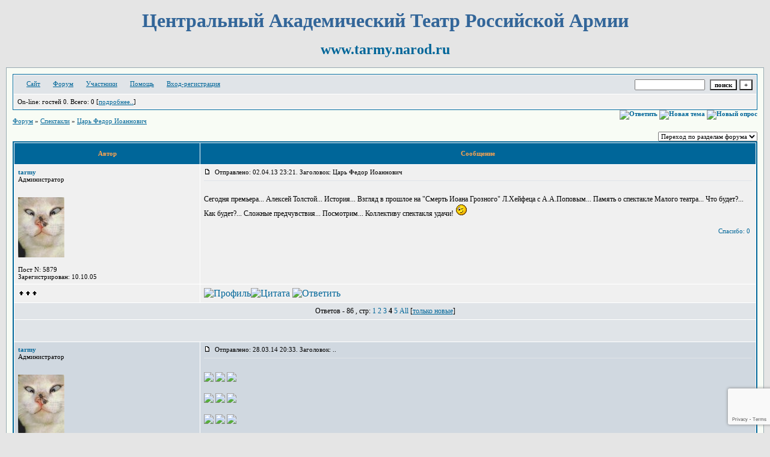

--- FILE ---
content_type: text/html; charset=windows-1251
request_url: https://tarmy.borda.ru/?1-0-0-00000063-000-60-0-1497801979
body_size: 20389
content:
<!DOCTYPE html><script>var diz=new Array('gif/1','#006699','#E0E4E8','#D0D8E0','#F0F0F0','#F7F7F7','#FFFFFF','#FFFFFF','#006699','#E0E4E8','<br>','новичок ',' уже был',' был не раз','частый гость ',' почетный гость',' участник','постоянный участник ',' заслуженный участник',' почти ветеран',' ветеран');</script><HTML><HEAD><TITLE>Центральный Академический Театр Российской Армии, форум неофициального сайта</TITLE><META NAME="description" CONTENT="форум неофициального сайта, посвященного ЦАТРА"><META NAME="keywords" CONTENT="Центральный Академический Театр Российской Армии, ЦАТРА, театр армии, театр советской армии, афиша, адрес, труппа, спектакли, история, руководство, Владимир Зельдин, Людмила Касаткина, Борис Морозов, Александр Бурдонский, Антон Морозов, Вадим Пожарский, Вячеслав Дубров, Андрей Данилюк, Анастасия Бусыгина, Людмила Татарова, Геннадий Крынкин, Александр Петров, Федор Чеханков, Людмила Чурсина, Николай Пастухов, Александр Разин, Андрей Пойдышев, Роман Радов, Тимур Еремеев, Михаил Еремеев, Олег Бурдин, Алина Покровская, Ольга Богданова, Лариса Голубкина, Вячеслав Разбегаев, Николай Лазарев, Андрей Егоров, Александр Михайлушкин, Юлий Гусман, Андрей Бадулин, Ансар Хилилуллин, Иосиф Сумбаташвили, Игорь Марченко, Раиса Савельева, Валентина Асланова, Леон Кукулян, Валерий Абрамов, Константин Денискин, Андрей Новиков, Юрий Комиссаров, Герман Юшко, Севастопольский марш, Ваша сестра и пленница, Аккомпаниатор, Поздняя любовь, Сердце не камень, На дне, Давным-давно, Скупой, Много шума из ничего, Странная миссис Сэвидж, Загнанная лошадь, Приглашение в замок, Человек из Ламанчи"><META NAME="title" CONTENT="форум неофициального сайта, посвященного ЦАТРА"><META NAME="page-topic" CONTENT="форум неофициального сайта, посвященного ЦАТРА"><META NAME="subject" CONTENT="форум неофициального сайта, посвященного ЦАТРА"><META NAME="revisit" CONTENT="1 days"><META HTTP-EQUIV="content-language" CONTENT="Рус."><META NAME="revisit-after" CONTENT="1 days"><META NAME="distribution" CONTENT="Глобально"><META NAME="robots" CONTENT="index,all"><META NAME="rating" CONTENT="Общий"><META HTTP-EQUIV="content-type" CONTENT="TEXT/HTML CHARSET=windows-1251"><meta http-equiv="Content-Type" content="text/html; charset=windows-1251"><meta http-equiv="Content-Language" content="ru"><META http-equiv=Content-Type content="text/html; charset=windows-1251"><p align="center"><b><font face="Times New Roman" size="6" color="#336699">Центральный Академический Театр Российской Армии</font></b></p><p align="center"><b><a href="https://www.tarmy.narod.ru/"><font face="Times New Roman" size="5">www.tarmy.narod.ru</font></a></b></p><STYLE type=text/css>BODY{margin:10px;margin-top:15px;margin-bottom:10px;}td{font-family:Verdana;}.font1{font-size:12px;font-weight:400;}.font2{font-size:11px;font-weight:400;}.font3{font-size:11px;font-weight:700;}.font4{font-size:11px;font-weight:700;}.font5{font-size:11px;font-weight:700;COLOR:#ffa450;}.font6{font-size:11px;font-weight:700;}a:link{color:#006699;text-decoration:none;}a:visited{color:#5493b4;text-decoration:none;}a:hover{color: #dd6900;text-decoration:underline;}tr.font3{height:35px;}tr.font5{height:35px;}tr.font6{height:35px;}input,select,textarea{font-size:11px;font-family:Verdana;}textarea{width:100%;height:120;}input.sender{background-color:#ffffff;font-weight:700;border:1 outset rgb(0,0,0);}</STYLE></HEAD><BODY bgColor=#e5e5e5><table id='table-main' bgColor=#98aab1 cellSpacing=1 cellPadding=10 width=100% height=100% border=0><TR bgColor=#F8FCF5><TD valign=top><meta id="viewport" name="viewport" content="width=device-width, user-scalable=yes, initial-scale=1.0, minimum-scale=1.0, maximum-scale=2.0" /><link rel='stylesheet' type='text/css' href='//forum24.ru/static/borda_2215235934.css?16' /><script type="text/javascript">servertime=1762443339;</script><script type="text/javascript">var diz = new Array('http://www.jpe.ru/gif/1','#006699','#E0E4E8','#D0D8E0','#F0F0F0','#F7F7F7','#FFFFFF','#FFFFFF','#006699','#E0E4E8','','новичок ',' уже был',' был не раз','частый гость ',' почетный гость',' участник','постоянный участник ',' заслуженный участник',' почти ветеран',' ветеран');</script><script src="/doc/t/tarmy/lang0.js" type="text/javascript"></script><script src='https://www.google.com/recaptcha/api.js?render=6LcKVH8UAAAAAMqfA8WQ-bln-62wz1VsLXAEwndL'></script><FORM action="/" method=POST>
<TABLE id="header" bgColor="#006699" border=0 cellPadding=0 cellSpacing=1 width=100%><TR><TD><TABLE bgColor="#FFFFFF" border=0 cellPadding=6 cellSpacing=1 width=100%>
<TR><TD bgColor="#E0E4E8"><table width=100% border=0 cellPadding=0 cellSpacing=0><tr><td class=font2>

    <img align=absmiddle src="http://www.jpe.ru/gif/1/i0.gif" width=12 height=13>&#160;<a href="http://tarmy.borda.ru/"><u>Сайт</u></a>&#160;
<img align=absmiddle src="http://www.jpe.ru/gif/1/i1.gif" width=12 height=13>&#160;<a href="/"><u>Форум</u></a>&#160; <img align=absmiddle src="http://www.jpe.ru/gif/1/i2.gif" width=12 height=13>&#160;<a href="/?13"><u>Участники</u></a>&#160;
<img align=absmiddle src="http://www.jpe.ru/gif/1/i3.gif" width=12 height=13>&#160;<a target=_blank href="/gif/img/help.htm"><u>Помощь</u></a>&#160;

        <img align=absmiddle src="http://www.jpe.ru/gif/1/i10.gif" width=12 height=13>&#160;<a href=javascript:tabviz('tabhid');><u>Вход-регистрация</u></a>&#160;

    </td><td align=right valign=top>

<table border=0 cellPadding=0 cellSpacing=0>
<tr><td align=right nowrap><input type=text name=chto size=17 maxlength=100 value="">
<input type=hidden name=work value=16>&#160;<INPUT class=sender type=Submit value="поиск">
<INPUT class=sender type=button value="+" onclick=javascript:trviz('search')></td></tr><tr style="position:absolute;visibility:hidden" id="search">
<td class=font2 nowrap align=right><input type=radio name=kakiskat value=1 checked style="border:0">фразу
<input type=radio name=kakiskat value=2 style="border:0">слово
<input type=radio name=kakiskat value=3 style="border:0">все слова
</td></tr>
</table>

    </td></tr></table></TD><TR><TD bgColor="#F0F0F0">

<table border=0 cellPadding=0 cellSpacing=0 width=100%><tr><td class=font2>On-line:


гостей&#160;0.&#160;Всего:&#160;0 [<a href="/?17"><u>подробнее..</u></a>]

</td>
</tr></table>
    </TD></TR>
    </TABLE></TD></TR></TABLE>
</FORM>
<FORM action="/" method=POST><INPUT type=hidden name=parol value=""><input type=hidden name=statisc value="">
<TABLE id="tabhid" style="position:absolute;visibility:hidden" bgColor="#006699" border=0 cellPadding=0 cellSpacing=1 width=80%><TR><TD>
<TABLE bgColor="#FFFFFF" border=0 cellPadding=6 cellSpacing=1 width=100%>
<TR class=font1 bgcolor="#F0F0F0"><TD width=50% nowrap>имя:&#160;
<input type=text name=nick size=10 maxlength=20 value="">&#160;&#160; пароль:&#160;
<input type=password name=pass size=10 maxlength=20>&#160;
<INPUT class=sender type=Submit value="OK"></TD><TD>
<input type=checkbox style="border:0" name=newreg id=newreg onclick="init_captcha();"> - <label for="newreg">зарегистрироваться, я новый участник</label><br>
<input type=checkbox style="border:0" name=zabilpass id=forgetpass> - <label for="forgetpass">я забыл пароль, прошу выслать на е-майл</label></TD>
<input type="hidden" class="token" name="token" value="">
</TR></TABLE></TD></TR></TABLE></FORM>


<div id='ad-head' style='text-align: center;'><!--<noindex>--><div class='stargate' style='max-height:300px; overflow:hidden;'><!-- Yandex.RTB R-A-515015-1 -->
<div id="yandex_rtb_R-A-515015-1"></div>
<script type="text/javascript">
    (function(w, d, n, s, t) {
        w[n] = w[n] || [];
        w[n].push(function() {
            Ya.Context.AdvManager.render({
                blockId: "R-A-515015-1",
                renderTo: "yandex_rtb_R-A-515015-1",
                async: true
            });
        });
        t = d.getElementsByTagName("script")[0];
        s = d.createElement("script");
        s.type = "text/javascript";
        s.src = "//an.yandex.ru/system/context.js";
        s.async = true;
        t.parentNode.insertBefore(s, t);
    })(this, this.document, "yandexContextAsyncCallbacks");
</script>
<script async src="https://cdn.digitalcaramel.com/caramel.js"></script>
<script>window.CaramelDomain = "borda.ru"</script></div><!--</noindex>--></div>




<TABLE id="navigator-table" cellPadding=0 cellSpacing=0 border=0 width=100%><TR><TD class=font2 valign=top rowspan=2><br>
    <A href="/"><u>Форум</u></A>
     » <a href="/?0-0-0"><u>Спектакли</u></a>

             » <A href="/?1-0-0-00000063-000-60-0"><u>Царь Федор Иоаннович</u></a>
    


<BR><BR>


</TD><TD nowrap class=font4 align=right width=40%>
                                                            <A href="javascript:f3('000')"><IMG src="http://www.jpe.ru/gif/1/rt.gif" border=0 alt="Ответить"></A>
                                        <A href="/?2-0"><IMG src="http://www.jpe.ru/gif/1/nt.gif" border=0 alt="Новая тема"></A> <A href="/?3-0"><IMG src="http://www.jpe.ru/gif/1/pt.gif" border=0 alt="Новый опрос"></A>
                            </TD></TR><TR>
        <TD align=right>

    <br><form><select class="selform" OnChange="if(!document.getElementsByName('movealltem')[0].checked){top.location.href=this.options[this.selectedIndex].value}">
    	<option selected value="#">Переход по разделам форума</option>
            <option value="?0-1">Общий</option>
            <option value="?0-2">Актёры</option>
            <option value="?0-3">Пресса о ЦАТРА</option>
            <option value="?0-4">Пожелания в адрес ЦАТРА</option>
            <option value="?0-5">Работа сайта</option>
            <option value="?0-6">Команда</option>
            <option value="?0-0">Спектакли</option>
        <option value="?0-20">Архив</option>
    </select>
    <div class=font2
             style="display:none"
        >перенос <input type=checkbox style="border:0" name="movealltem"></div>
    </form>

</TD></TR></TABLE>
<script>document.title='Царь Федор Иоаннович';</script>	

	    <TABLE bgColor="#006699" align=center border=0 cellPadding=0 cellSpacing=2 width=100%><TR><TD><TABLE id="posts-table" align=center bgColor="#FFFFFF" border=0 cellPadding=6 cellSpacing=1 width=100%><TR align=center class=font5 bgColor="#006699"><TD width=25%>Автор</TD><TD width=75%>Сообщение</TD></TR>


<TR bgColor="#F0F0F0"><TD valign=top><table class="user-table" border=0 cellPadding=0 cellSpacing=0 width=100%><tr><td>
<div class=font3>
            <A href="javascript:pst3('tarmy','','000','','');">
    	<b>tarmy</b>
    </A>
</div></td><td align=right>
</td></tr><tr><td colspan=2 valign=top><div class=font2>Администратор<br>
<IMG src="http://www.jpe.ru/gif/1/s10.gif" alt="">
<br>
            <br><img src="//tarmy.borda.ru/avr/t/tarmy/avatar/tarmy.jpg"><br>
    <br></div></td></tr><tr><td colspan=2 valign=bottom class=font2>
            Пост N: 5879<br>
                Зарегистрирован: 10.10.05<br>
    
                                                

</td></tr></table></TD><TD vAlign=top><div class=font2>
	<a href="/?1-0-0-00000063-000-60-0#000" name="000">
<IMG src="//forum24.ru/gif/img/p.gif" border=0 width=12 height=9 alt="ссылка на сообщение">
	</a>
&#160;Отправлено: 02.04.13 23:21. Заголовок: Царь Федор Иоаннович
</div><hr size=1 color="#E0E4E8"><div class=font1><BR>Сегодня премьера... Алексей Толстой... История... Взгляд в прошлое на &#34;Смерть Иоана Грозного&#34; Л.Хейфеца с А.А.Поповым... Память о спектакле Малого театра... Что будет?... Как будет?... Сложные предчувствия... Посмотрим... Коллективу спектакля удачи! <img src="//forum24.ru/gif/smk/sm67.gif"> <BR><BR></div>
<FORM action="/" method=POST target=gw><table width=100% cellPadding=0 cellSpacing=0 border=0><tr class=font2 valign=bottom><td><i></i></td><td align=right>

<a href=#msgid_t alt="" title="">Спасибо:&#160;0</a>&#160;<INPUT type=Hidden name=work value=42><INPUT type=Hidden name=razdel value="0"><INPUT type=Hidden name=msgid value="000"><INPUT type=Hidden name=filenumber value="00000063"><INPUT type=Hidden name=addspasibofromuser value="">
</td></tr></form></table>
</td></tr><tr bgColor="#F0F0F0"><td><a href=javascript:window.scroll(0,0);><IMG src="//forum24.ru/gif/img/pg.gif" width=33 height=11 border=0></a></td><td>


<A target=_blank href="/?32-tarmy"><IMG src="http://www.jpe.ru/gif/1/pr.gif" border=0 alt="Профиль"></A><A onMouseOver="get_selection();" href="javascript:pst3(selek,'tarmy','000','','');"><IMG src="http://www.jpe.ru/gif/1/q.gif" border=0 alt="Цитата"></A>            <A href="javascript:f3('000');"><IMG src="http://www.jpe.ru/gif/1/r.gif" border=0 alt="Ответить"></A>
        
</TD></TR>

    <TR class=font1><TD colspan=2 bgcolor="#E0E4E8" align=center>
            Ответов - 86
                                , стр:
                                                                    <A HREF="/?1-0-0-00000063-000-0-0">1</A>
                                                                        <A HREF="/?1-0-0-00000063-000-20-0">2</A>
                                                                        <A HREF="/?1-0-0-00000063-000-40-0">3</A>
                                                                        <B>4</B>
                                                                        <A HREF="/?1-0-0-00000063-000-80-0">5</A>
                                         <a href="/?1-0-0-00000063-000-10001-0">All</A> 
                                     [<a href="/?1-0-0-00000063-000-0-1"><u>только новые</u></a>]
                </TD></TR>
<TR><TD colspan=2 bgcolor="#E0E4E8" align=center class=font2><div class=font2><!--<noindex>--><div class='stargate' style='max-height:300px; overflow:hidden;'><!-- Yandex.RTB R-A-292552-3 -->
<div id="yandex_rtb_R-A-292552-3"></div>
</div><!--</noindex>--></div><br><br></TD></TR>		

	

<TR bgColor="#D0D8E0"><TD valign=top><table class="user-table" border=0 cellPadding=0 cellSpacing=0 width=100%><tr><td>
<div class=font3>
            <A href="javascript:pst3('tarmy','','037','','');">
    	<b>tarmy</b>
    </A>
</div></td><td align=right>
</td></tr><tr><td colspan=2 valign=top><div class=font2>Администратор<br>
<IMG src="http://www.jpe.ru/gif/1/s10.gif" alt="">
<br>
            <br><img src="//tarmy.borda.ru/avr/t/tarmy/avatar/tarmy.jpg"><br>
    <br></div></td></tr><tr><td colspan=2 valign=bottom class=font2>
            Пост N: 6103<br>
                Зарегистрирован: 10.10.05<br>
    
                                                

</td></tr></table></TD><TD vAlign=top><div class=font2>
	<a href="/?1-0-0-00000063-000-60-0#037" name="037">
<IMG src="//forum24.ru/gif/img/p.gif" border=0 width=12 height=9 alt="ссылка на сообщение">
	</a>
&#160;Отправлено: 28.03.14 20:33. Заголовок:                   ..
</div><hr size=1 color="#E0E4E8"><div class=font1><BR><a target=_blank rel='nofollow ugc' href="http://shot.qip.ru/00kKYe-5L8wqL9lR/"><u><img border=0 src="https://f5.s.qip.ru/~L8wqL9lR.jpg"></u></a> <a target=_blank rel='nofollow ugc' href="http://shot.qip.ru/00kKYe-5L8wqL9lS/"><u><img border=0 src="https://f5.s.qip.ru/~L8wqL9lS.jpg"></u></a> <a target=_blank rel='nofollow ugc' href="http://shot.qip.ru/00kKYe-6L8wqL9lT/"><u><img border=0 src="https://f6.s.qip.ru/~L8wqL9lT.jpg"></u></a> <BR>  <BR> <a target=_blank rel='nofollow ugc' href="http://shot.qip.ru/00kKYe-5L8wqL9lU/"><u><img border=0 src="https://f5.s.qip.ru/~L8wqL9lU.jpg"></u></a> <a target=_blank rel='nofollow ugc' href="http://shot.qip.ru/00kKYe-6L8wqL9lV/"><u><img border=0 src="https://f6.s.qip.ru/~L8wqL9lV.jpg"></u></a> <a target=_blank rel='nofollow ugc' href="http://shot.qip.ru/00kKYe-6L8wqL9lW/"><u><img border=0 src="https://f6.s.qip.ru/~L8wqL9lW.jpg"></u></a> <BR>  <BR> <a target=_blank rel='nofollow ugc' href="http://shot.qip.ru/00kKYe-6L8wqL9lX/"><u><img border=0 src="https://f6.s.qip.ru/~L8wqL9lX.jpg"></u></a> <a target=_blank rel='nofollow ugc' href="http://shot.qip.ru/00kKYe-6L8wqL9lY/"><u><img border=0 src="https://f6.s.qip.ru/~L8wqL9lY.jpg"></u></a> <a target=_blank rel='nofollow ugc' href="http://shot.qip.ru/00kKYe-6L8wqL9m0/"><u><img border=0 src="https://f6.s.qip.ru/~L8wqL9m0.jpg"></u></a> <BR>  <BR> <a target=_blank rel='nofollow ugc' href="http://shot.qip.ru/00kKYe-6L8wqL9m1/"><u><img border=0 src="https://f6.s.qip.ru/~L8wqL9m1.jpg"></u></a> <a target=_blank rel='nofollow ugc' href="http://shot.qip.ru/00kKYe-5L8wqL9m2/"><u><img border=0 src="https://f5.s.qip.ru/~L8wqL9m2.jpg"></u></a> <a target=_blank rel='nofollow ugc' href="http://shot.qip.ru/00kKYe-5L8wqL9m3/"><u><img border=0 src="https://f5.s.qip.ru/~L8wqL9m3.jpg"></u></a> <BR>  <BR> <a target=_blank rel='nofollow ugc' href="http://shot.qip.ru/00kKYe-6L8wqL9m4/"><u><img border=0 src="https://f6.s.qip.ru/~L8wqL9m4.jpg"></u></a> <a target=_blank rel='nofollow ugc' href="http://shot.qip.ru/00kKYe-5L8wqL9m6/"><u><img border=0 src="https://f5.s.qip.ru/~L8wqL9m6.jpg"></u></a> <a target=_blank rel='nofollow ugc' href="http://shot.qip.ru/00kKYe-6L8wqL9m7/"><u><img border=0 src="https://f6.s.qip.ru/~L8wqL9m7.jpg"></u></a><BR><BR></div>
<FORM action="/" method=POST target=gw><table width=100% cellPadding=0 cellSpacing=0 border=0><tr class=font2 valign=bottom><td><i></i></td><td align=right>

<a href=#msgid_t alt="" title="">Спасибо:&#160;0</a>&#160;<INPUT type=Hidden name=work value=42><INPUT type=Hidden name=razdel value="0"><INPUT type=Hidden name=msgid value="037"><INPUT type=Hidden name=filenumber value="00000063"><INPUT type=Hidden name=addspasibofromuser value="">
</td></tr></form></table>
</td></tr><tr bgColor="#D0D8E0"><td><a href=javascript:window.scroll(0,0);><IMG src="//forum24.ru/gif/img/pg.gif" width=33 height=11 border=0></a></td><td>


<A target=_blank href="/?32-tarmy"><IMG src="http://www.jpe.ru/gif/1/pr.gif" border=0 alt="Профиль"></A><A onMouseOver="get_selection();" href="javascript:pst3(selek,'tarmy','037','','');"><IMG src="http://www.jpe.ru/gif/1/q.gif" border=0 alt="Цитата"></A>            <A href="javascript:f3('037');"><IMG src="http://www.jpe.ru/gif/1/r.gif" border=0 alt="Ответить"></A>
        
</TD></TR>

		

	

<TR bgColor="#E0E4E8"><TD valign=top><table class="user-table" border=0 cellPadding=0 cellSpacing=0 width=100%><tr><td>
<div class=font3>
            <A href="javascript:pst3('tarmy','','038','','');">
    	<b>tarmy</b>
    </A>
</div></td><td align=right>
</td></tr><tr><td colspan=2 valign=top><div class=font2>Администратор<br>
<IMG src="http://www.jpe.ru/gif/1/s10.gif" alt="">
<br>
            <br><img src="//tarmy.borda.ru/avr/t/tarmy/avatar/tarmy.jpg"><br>
    <br></div></td></tr><tr><td colspan=2 valign=bottom class=font2>
            Пост N: 6104<br>
                Зарегистрирован: 10.10.05<br>
    
                                                

</td></tr></table></TD><TD vAlign=top><div class=font2>
	<a href="/?1-0-0-00000063-000-60-0#038" name="038">
<IMG src="//forum24.ru/gif/img/p.gif" border=0 width=12 height=9 alt="ссылка на сообщение">
	</a>
&#160;Отправлено: 28.03.14 21:32. Заголовок:                   ..
</div><hr size=1 color="#E0E4E8"><div class=font1><BR><a target=_blank rel='nofollow ugc' href="http://shot.qip.ru/00kKYe-5L8wqL9mg/"><u><img border=0 src="https://f5.s.qip.ru/~L8wqL9mg.jpg"></u></a> <a target=_blank rel='nofollow ugc' href="http://shot.qip.ru/00kKYe-6L8wqL9mh/"><u><img border=0 src="https://f6.s.qip.ru/~L8wqL9mh.jpg"></u></a> <a target=_blank rel='nofollow ugc' href="http://shot.qip.ru/00kKYe-6L8wqL9mi/"><u><img border=0 src="https://f6.s.qip.ru/~L8wqL9mi.jpg"></u></a> <BR>  <BR> <a target=_blank rel='nofollow ugc' href="http://shot.qip.ru/00kKYe-5L8wqL9mj/"><u><img border=0 src="https://f5.s.qip.ru/~L8wqL9mj.jpg"></u></a> <a target=_blank rel='nofollow ugc' href="http://shot.qip.ru/00kKYe-6L8wqL9mk/"><u><img border=0 src="https://f6.s.qip.ru/~L8wqL9mk.jpg"></u></a> <a target=_blank rel='nofollow ugc' href="http://shot.qip.ru/00kKYe-6L8wqL9ml/"><u><img border=0 src="https://f6.s.qip.ru/~L8wqL9ml.jpg"></u></a> <BR>  <BR> <a target=_blank rel='nofollow ugc' href="http://shot.qip.ru/00kKYe-5L8wqL9mm/"><u><img border=0 src="https://f5.s.qip.ru/~L8wqL9mm.jpg"></u></a> <a target=_blank rel='nofollow ugc' href="http://shot.qip.ru/00kKYe-6L8wqL9mn/"><u><img border=0 src="https://f6.s.qip.ru/~L8wqL9mn.jpg"></u></a> <a target=_blank rel='nofollow ugc' href="http://shot.qip.ru/00kKYe-5L8wqL9mo/"><u><img border=0 src="https://f5.s.qip.ru/~L8wqL9mo.jpg"></u></a> <BR>  <BR> <a target=_blank rel='nofollow ugc' href="http://shot.qip.ru/00kKYe-5L8wqL9mp/"><u><img border=0 src="https://f5.s.qip.ru/~L8wqL9mp.jpg"></u></a> <a target=_blank rel='nofollow ugc' href="http://shot.qip.ru/00kKYe-6L8wqL9mq/"><u><img border=0 src="https://f6.s.qip.ru/~L8wqL9mq.jpg"></u></a> <a target=_blank rel='nofollow ugc' href="http://shot.qip.ru/00kKYe-6L8wqL9mr/"><u><img border=0 src="https://f6.s.qip.ru/~L8wqL9mr.jpg"></u></a> <BR>  <BR> <a target=_blank rel='nofollow ugc' href="http://shot.qip.ru/00kKYe-6L8wqL9ms/"><u><img border=0 src="https://f6.s.qip.ru/~L8wqL9ms.jpg"></u></a> <a target=_blank rel='nofollow ugc' href="http://shot.qip.ru/00kKYe-5L8wqL9mt/"><u><img border=0 src="https://f5.s.qip.ru/~L8wqL9mt.jpg"></u></a> <a target=_blank rel='nofollow ugc' href="http://shot.qip.ru/00kKYe-6L8wqL9mu/"><u><img border=0 src="https://f6.s.qip.ru/~L8wqL9mu.jpg"></u></a><BR><BR></div>
<FORM action="/" method=POST target=gw><table width=100% cellPadding=0 cellSpacing=0 border=0><tr class=font2 valign=bottom><td><i></i></td><td align=right>

<a href=#msgid_t alt="" title="">Спасибо:&#160;0</a>&#160;<INPUT type=Hidden name=work value=42><INPUT type=Hidden name=razdel value="0"><INPUT type=Hidden name=msgid value="038"><INPUT type=Hidden name=filenumber value="00000063"><INPUT type=Hidden name=addspasibofromuser value="">
</td></tr></form></table>
</td></tr><tr bgColor="#E0E4E8"><td><a href=javascript:window.scroll(0,0);><IMG src="//forum24.ru/gif/img/pg.gif" width=33 height=11 border=0></a></td><td>


<A target=_blank href="/?32-tarmy"><IMG src="http://www.jpe.ru/gif/1/pr.gif" border=0 alt="Профиль"></A><A onMouseOver="get_selection();" href="javascript:pst3(selek,'tarmy','038','','');"><IMG src="http://www.jpe.ru/gif/1/q.gif" border=0 alt="Цитата"></A>            <A href="javascript:f3('038');"><IMG src="http://www.jpe.ru/gif/1/r.gif" border=0 alt="Ответить"></A>
        
</TD></TR>

		

	

<TR bgColor="#D0D8E0"><TD valign=top><table class="user-table" border=0 cellPadding=0 cellSpacing=0 width=100%><tr><td>
<div class=font3>
            <A href="javascript:pst3('tarmy','','039','','');">
    	<b>tarmy</b>
    </A>
</div></td><td align=right>
</td></tr><tr><td colspan=2 valign=top><div class=font2>Администратор<br>
<IMG src="http://www.jpe.ru/gif/1/s10.gif" alt="">
<br>
            <br><img src="//tarmy.borda.ru/avr/t/tarmy/avatar/tarmy.jpg"><br>
    <br></div></td></tr><tr><td colspan=2 valign=bottom class=font2>
            Пост N: 6105<br>
                Зарегистрирован: 10.10.05<br>
    
                                                

</td></tr></table></TD><TD vAlign=top><div class=font2>
	<a href="/?1-0-0-00000063-000-60-0#039" name="039">
<IMG src="//forum24.ru/gif/img/p.gif" border=0 width=12 height=9 alt="ссылка на сообщение">
	</a>
&#160;Отправлено: 28.03.14 21:52. Заголовок:                   ..
</div><hr size=1 color="#E0E4E8"><div class=font1><BR><a target=_blank rel='nofollow ugc' href="http://shot.qip.ru/00kKYe-6L8wqL9mv/"><u><img border=0 src="https://f6.s.qip.ru/~L8wqL9mv.jpg"></u></a> <a target=_blank rel='nofollow ugc' href="http://shot.qip.ru/00kKYe-6L8wqL9mw/"><u><img border=0 src="https://f6.s.qip.ru/~L8wqL9mw.jpg"></u></a> <a target=_blank rel='nofollow ugc' href="http://shot.qip.ru/00kKYe-6L8wqL9mx/"><u><img border=0 src="https://f6.s.qip.ru/~L8wqL9mx.jpg"></u></a> <BR>  <BR> <a target=_blank rel='nofollow ugc' href="http://shot.qip.ru/00kKYe-5L8wqL9my/"><u><img border=0 src="https://f5.s.qip.ru/~L8wqL9my.jpg"></u></a> <a target=_blank rel='nofollow ugc' href="http://shot.qip.ru/00kKYe-5L8wqL9mz/"><u><img border=0 src="https://f5.s.qip.ru/~L8wqL9mz.jpg"></u></a> <a target=_blank rel='nofollow ugc' href="http://shot.qip.ru/00kKYe-6L8wqL9mA/"><u><img border=0 src="https://f6.s.qip.ru/~L8wqL9mA.jpg"></u></a> <BR>  <BR> <a target=_blank rel='nofollow ugc' href="http://shot.qip.ru/00kKYe-6L8wqL9mB/"><u><img border=0 src="https://f6.s.qip.ru/~L8wqL9mB.jpg"></u></a> <a target=_blank rel='nofollow ugc' href="http://shot.qip.ru/00kKYe-5L8wqL9mC/"><u><img border=0 src="https://f5.s.qip.ru/~L8wqL9mC.jpg"></u></a> <a target=_blank rel='nofollow ugc' href="http://shot.qip.ru/00kKYe-6L8wqL9mD/"><u><img border=0 src="https://f6.s.qip.ru/~L8wqL9mD.jpg"></u></a> <BR>  <BR> <a target=_blank rel='nofollow ugc' href="http://shot.qip.ru/00kKYe-6L8wqL9mE/"><u><img border=0 src="https://f6.s.qip.ru/~L8wqL9mE.jpg"></u></a> <a target=_blank rel='nofollow ugc' href="http://shot.qip.ru/00kKYe-5L8wqL9mF/"><u><img border=0 src="https://f5.s.qip.ru/~L8wqL9mF.jpg"></u></a> <a target=_blank rel='nofollow ugc' href="http://shot.qip.ru/00kKYe-6L8wqL9mG/"><u><img border=0 src="https://f6.s.qip.ru/~L8wqL9mG.jpg"></u></a> <BR>  <BR> <a target=_blank rel='nofollow ugc' href="http://shot.qip.ru/00kKYe-6L8wqL9mH/"><u><img border=0 src="https://f6.s.qip.ru/~L8wqL9mH.jpg"></u></a> <a target=_blank rel='nofollow ugc' href="http://shot.qip.ru/00kKYe-5L8wqL9mI/"><u><img border=0 src="https://f5.s.qip.ru/~L8wqL9mI.jpg"></u></a> <a target=_blank rel='nofollow ugc' href="http://shot.qip.ru/00kKYe-6L8wqL9mJ/"><u><img border=0 src="https://f6.s.qip.ru/~L8wqL9mJ.jpg"></u></a><BR><BR></div>
<FORM action="/" method=POST target=gw><table width=100% cellPadding=0 cellSpacing=0 border=0><tr class=font2 valign=bottom><td><i></i></td><td align=right>

<a href=#msgid_t alt="" title="">Спасибо:&#160;0</a>&#160;<INPUT type=Hidden name=work value=42><INPUT type=Hidden name=razdel value="0"><INPUT type=Hidden name=msgid value="039"><INPUT type=Hidden name=filenumber value="00000063"><INPUT type=Hidden name=addspasibofromuser value="">
</td></tr></form></table>
</td></tr><tr bgColor="#D0D8E0"><td><a href=javascript:window.scroll(0,0);><IMG src="//forum24.ru/gif/img/pg.gif" width=33 height=11 border=0></a></td><td>


<A target=_blank href="/?32-tarmy"><IMG src="http://www.jpe.ru/gif/1/pr.gif" border=0 alt="Профиль"></A><A onMouseOver="get_selection();" href="javascript:pst3(selek,'tarmy','039','','');"><IMG src="http://www.jpe.ru/gif/1/q.gif" border=0 alt="Цитата"></A>            <A href="javascript:f3('039');"><IMG src="http://www.jpe.ru/gif/1/r.gif" border=0 alt="Ответить"></A>
        
</TD></TR>

		

	

<TR bgColor="#E0E4E8"><TD valign=top><table class="user-table" border=0 cellPadding=0 cellSpacing=0 width=100%><tr><td>
<div class=font3>
            <A href="javascript:pst3('tarmy','','040','','');">
    	<b>tarmy</b>
    </A>
</div></td><td align=right>
</td></tr><tr><td colspan=2 valign=top><div class=font2>Администратор<br>
<IMG src="http://www.jpe.ru/gif/1/s10.gif" alt="">
<br>
            <br><img src="//tarmy.borda.ru/avr/t/tarmy/avatar/tarmy.jpg"><br>
    <br></div></td></tr><tr><td colspan=2 valign=bottom class=font2>
            Пост N: 6106<br>
                Зарегистрирован: 10.10.05<br>
    
                                                

</td></tr></table></TD><TD vAlign=top><div class=font2>
	<a href="/?1-0-0-00000063-000-60-0#040" name="040">
<IMG src="//forum24.ru/gif/img/p.gif" border=0 width=12 height=9 alt="ссылка на сообщение">
	</a>
&#160;Отправлено: 28.03.14 22:06. Заголовок:                    ..
</div><hr size=1 color="#E0E4E8"><div class=font1><BR><a target=_blank rel='nofollow ugc' href="http://shot.qip.ru/00kKYe-5L8wqL9mK/"><u><img border=0 src="https://f5.s.qip.ru/~L8wqL9mK.jpg"></u></a> <a target=_blank rel='nofollow ugc' href="http://shot.qip.ru/00kKYe-6L8wqL9mL/"><u><img border=0 src="https://f6.s.qip.ru/~L8wqL9mL.jpg"></u></a> <a target=_blank rel='nofollow ugc' href="http://shot.qip.ru/00kKYe-6L8wqL9mM/"><u><img border=0 src="https://f6.s.qip.ru/~L8wqL9mM.jpg"></u></a>  <BR>  <BR> <a target=_blank rel='nofollow ugc' href="http://shot.qip.ru/00kKYe-5L8wqL9mN/"><u><img border=0 src="https://f5.s.qip.ru/~L8wqL9mN.jpg"></u></a> <a target=_blank rel='nofollow ugc' href="http://shot.qip.ru/00kKYe-5L8wqL9mO/"><u><img border=0 src="https://f5.s.qip.ru/~L8wqL9mO.jpg"></u></a> <a target=_blank rel='nofollow ugc' href="http://shot.qip.ru/00kKYe-5L8wqL9mP/"><u><img border=0 src="https://f5.s.qip.ru/~L8wqL9mP.jpg"></u></a> <BR>  <BR> <a target=_blank rel='nofollow ugc' href="http://shot.qip.ru/00kKYe-5L8wqL9mQ/"><u><img border=0 src="https://f5.s.qip.ru/~L8wqL9mQ.jpg"></u></a> <a target=_blank rel='nofollow ugc' href="http://shot.qip.ru/00kKYe-6L8wqL9mR/"><u><img border=0 src="https://f6.s.qip.ru/~L8wqL9mR.jpg"></u></a> <a target=_blank rel='nofollow ugc' href="http://shot.qip.ru/00kKYe-6L8wqL9mS/"><u><img border=0 src="https://f6.s.qip.ru/~L8wqL9mS.jpg"></u></a> <BR>  <BR> <a target=_blank rel='nofollow ugc' href="http://shot.qip.ru/00kKYe-6L8wqL9mT/"><u><img border=0 src="https://f6.s.qip.ru/~L8wqL9mT.jpg"></u></a> <a target=_blank rel='nofollow ugc' href="http://shot.qip.ru/00kKYe-5L8wqL9mU/"><u><img border=0 src="https://f5.s.qip.ru/~L8wqL9mU.jpg"></u></a> <a target=_blank rel='nofollow ugc' href="http://shot.qip.ru/00kKYe-6L8wqL9mV/"><u><img border=0 src="https://f6.s.qip.ru/~L8wqL9mV.jpg"></u></a> <BR>  <BR> <a target=_blank rel='nofollow ugc' href="http://shot.qip.ru/00kKYe-5L8wqL9mW/"><u><img border=0 src="https://f5.s.qip.ru/~L8wqL9mW.jpg"></u></a> <a target=_blank rel='nofollow ugc' href="http://shot.qip.ru/00kKYe-5L8wqL9mX/"><u><img border=0 src="https://f5.s.qip.ru/~L8wqL9mX.jpg"></u></a> <a target=_blank rel='nofollow ugc' href="http://shot.qip.ru/00kKYe-6L8wqL9mY/"><u><img border=0 src="https://f6.s.qip.ru/~L8wqL9mY.jpg"></u></a><BR><BR></div>
<FORM action="/" method=POST target=gw><table width=100% cellPadding=0 cellSpacing=0 border=0><tr class=font2 valign=bottom><td><i></i></td><td align=right>

<a href=#msgid_t alt="" title="">Спасибо:&#160;0</a>&#160;<INPUT type=Hidden name=work value=42><INPUT type=Hidden name=razdel value="0"><INPUT type=Hidden name=msgid value="040"><INPUT type=Hidden name=filenumber value="00000063"><INPUT type=Hidden name=addspasibofromuser value="">
</td></tr></form></table>
</td></tr><tr bgColor="#E0E4E8"><td><a href=javascript:window.scroll(0,0);><IMG src="//forum24.ru/gif/img/pg.gif" width=33 height=11 border=0></a></td><td>


<A target=_blank href="/?32-tarmy"><IMG src="http://www.jpe.ru/gif/1/pr.gif" border=0 alt="Профиль"></A><A onMouseOver="get_selection();" href="javascript:pst3(selek,'tarmy','040','','');"><IMG src="http://www.jpe.ru/gif/1/q.gif" border=0 alt="Цитата"></A>            <A href="javascript:f3('040');"><IMG src="http://www.jpe.ru/gif/1/r.gif" border=0 alt="Ответить"></A>
        
</TD></TR>

		

	

<TR bgColor="#D0D8E0"><TD valign=top><table class="user-table" border=0 cellPadding=0 cellSpacing=0 width=100%><tr><td>
<div class=font3>
            <A href="javascript:pst3('tarmy','','041','','');">
    	<b>tarmy</b>
    </A>
</div></td><td align=right>
</td></tr><tr><td colspan=2 valign=top><div class=font2>Администратор<br>
<IMG src="http://www.jpe.ru/gif/1/s10.gif" alt="">
<br>
            <br><img src="//tarmy.borda.ru/avr/t/tarmy/avatar/tarmy.jpg"><br>
    <br></div></td></tr><tr><td colspan=2 valign=bottom class=font2>
            Пост N: 6107<br>
                Зарегистрирован: 10.10.05<br>
    
                                                

</td></tr></table></TD><TD vAlign=top><div class=font2>
	<a href="/?1-0-0-00000063-000-60-0#041" name="041">
<IMG src="//forum24.ru/gif/img/p.gif" border=0 width=12 height=9 alt="ссылка на сообщение">
	</a>
&#160;Отправлено: 28.03.14 22:17. Заголовок:                   ..
</div><hr size=1 color="#E0E4E8"><div class=font1><BR><a target=_blank rel='nofollow ugc' href="http://shot.qip.ru/00kKYe-6L8wqL9mZ/"><u><img border=0 src="https://f6.s.qip.ru/~L8wqL9mZ.jpg"></u></a> <a target=_blank rel='nofollow ugc' href="http://shot.qip.ru/00kKYe-6L8wqL9n0/"><u><img border=0 src="https://f6.s.qip.ru/~L8wqL9n0.jpg"></u></a> <a target=_blank rel='nofollow ugc' href="http://shot.qip.ru/00kKYe-6L8wqL9n1/"><u><img border=0 src="https://f6.s.qip.ru/~L8wqL9n1.jpg"></u></a> <BR>  <BR> <a target=_blank rel='nofollow ugc' href="http://shot.qip.ru/00kKYe-6L8wqL9n2/"><u><img border=0 src="https://f6.s.qip.ru/~L8wqL9n2.jpg"></u></a> <a target=_blank rel='nofollow ugc' href="http://shot.qip.ru/00kKYe-5L8wqL9n3/"><u><img border=0 src="https://f5.s.qip.ru/~L8wqL9n3.jpg"></u></a> <a target=_blank rel='nofollow ugc' href="http://shot.qip.ru/00kKYe-5L8wqL9n4/"><u><img border=0 src="https://f5.s.qip.ru/~L8wqL9n4.jpg"></u></a> <BR>  <BR> <a target=_blank rel='nofollow ugc' href="http://shot.qip.ru/00kKYe-6L8wqL9n5/"><u><img border=0 src="https://f6.s.qip.ru/~L8wqL9n5.jpg"></u></a> <a target=_blank rel='nofollow ugc' href="http://shot.qip.ru/00kKYe-5L8wqL9n6/"><u><img border=0 src="https://f5.s.qip.ru/~L8wqL9n6.jpg"></u></a> <a target=_blank rel='nofollow ugc' href="http://shot.qip.ru/00kKYe-6L8wqL9n7/"><u><img border=0 src="https://f6.s.qip.ru/~L8wqL9n7.jpg"></u></a> <BR>  <BR> <a target=_blank rel='nofollow ugc' href="http://shot.qip.ru/00kKYe-6L8wqL9n8/"><u><img border=0 src="https://f6.s.qip.ru/~L8wqL9n8.jpg"></u></a> <a target=_blank rel='nofollow ugc' href="http://shot.qip.ru/00kKYe-6L8wqL9n9/"><u><img border=0 src="https://f6.s.qip.ru/~L8wqL9n9.jpg"></u></a> <a target=_blank rel='nofollow ugc' href="http://shot.qip.ru/00kKYe-5L8wqL9na/"><u><img border=0 src="https://f5.s.qip.ru/~L8wqL9na.jpg"></u></a> <BR>  <BR> <a target=_blank rel='nofollow ugc' href="http://shot.qip.ru/00kKYe-6L8wqL9ng/"><u><img border=0 src="https://f6.s.qip.ru/~L8wqL9ng.jpg"></u></a> <a target=_blank rel='nofollow ugc' href="http://shot.qip.ru/00kKYe-5L8wqL9nj/"><u><img border=0 src="https://f5.s.qip.ru/~L8wqL9nj.jpg"></u></a> <a target=_blank rel='nofollow ugc' href="http://shot.qip.ru/00kKYe-5L8wqL9nk/"><u><img border=0 src="https://f5.s.qip.ru/~L8wqL9nk.jpg"></u></a><BR><BR></div>
<FORM action="/" method=POST target=gw><table width=100% cellPadding=0 cellSpacing=0 border=0><tr class=font2 valign=bottom><td><i></i></td><td align=right>

<a href=#msgid_t alt="" title="">Спасибо:&#160;0</a>&#160;<INPUT type=Hidden name=work value=42><INPUT type=Hidden name=razdel value="0"><INPUT type=Hidden name=msgid value="041"><INPUT type=Hidden name=filenumber value="00000063"><INPUT type=Hidden name=addspasibofromuser value="">
</td></tr></form></table>
</td></tr><tr bgColor="#D0D8E0"><td><a href=javascript:window.scroll(0,0);><IMG src="//forum24.ru/gif/img/pg.gif" width=33 height=11 border=0></a></td><td>


<A target=_blank href="/?32-tarmy"><IMG src="http://www.jpe.ru/gif/1/pr.gif" border=0 alt="Профиль"></A><A onMouseOver="get_selection();" href="javascript:pst3(selek,'tarmy','041','','');"><IMG src="http://www.jpe.ru/gif/1/q.gif" border=0 alt="Цитата"></A>            <A href="javascript:f3('041');"><IMG src="http://www.jpe.ru/gif/1/r.gif" border=0 alt="Ответить"></A>
        
</TD></TR>

		

	

<TR bgColor="#E0E4E8"><TD valign=top><table class="user-table" border=0 cellPadding=0 cellSpacing=0 width=100%><tr><td>
<div class=font3>
            <A href="javascript:pst3('tarmy','','042','','');">
    	<b>tarmy</b>
    </A>
</div></td><td align=right>
</td></tr><tr><td colspan=2 valign=top><div class=font2>Администратор<br>
<IMG src="http://www.jpe.ru/gif/1/s10.gif" alt="">
<br>
            <br><img src="//tarmy.borda.ru/avr/t/tarmy/avatar/tarmy.jpg"><br>
    <br></div></td></tr><tr><td colspan=2 valign=bottom class=font2>
            Пост N: 6108<br>
                Зарегистрирован: 10.10.05<br>
    
                                                

</td></tr></table></TD><TD vAlign=top><div class=font2>
	<a href="/?1-0-0-00000063-000-60-0#042" name="042">
<IMG src="//forum24.ru/gif/img/p.gif" border=0 width=12 height=9 alt="ссылка на сообщение">
	</a>
&#160;Отправлено: 28.03.14 22:29. Заголовок:                   ..
</div><hr size=1 color="#E0E4E8"><div class=font1><BR><a target=_blank rel='nofollow ugc' href="http://shot.qip.ru/00kKYe-6L8wqL9nq/"><u><img border=0 src="https://f6.s.qip.ru/~L8wqL9nq.jpg"></u></a> <a target=_blank rel='nofollow ugc' href="http://shot.qip.ru/00kKYe-5L8wqL9ns/"><u><img border=0 src="https://f5.s.qip.ru/~L8wqL9ns.jpg"></u></a> <a target=_blank rel='nofollow ugc' href="http://shot.qip.ru/00kKYe-6L8wqL9nt/"><u><img border=0 src="https://f6.s.qip.ru/~L8wqL9nt.jpg"></u></a> <BR>  <BR> <a target=_blank rel='nofollow ugc' href="http://shot.qip.ru/00kKYe-5L8wqL9nu/"><u><img border=0 src="https://f5.s.qip.ru/~L8wqL9nu.jpg"></u></a> <a target=_blank rel='nofollow ugc' href="http://shot.qip.ru/00kKYe-5L8wqL9nv/"><u><img border=0 src="https://f5.s.qip.ru/~L8wqL9nv.jpg"></u></a> <a target=_blank rel='nofollow ugc' href="http://shot.qip.ru/00kKYe-6L8wqL9nw/"><u><img border=0 src="https://f6.s.qip.ru/~L8wqL9nw.jpg"></u></a> <BR>  <BR> <a target=_blank rel='nofollow ugc' href="http://shot.qip.ru/00kKYe-5L8wqL9nx/"><u><img border=0 src="https://f5.s.qip.ru/~L8wqL9nx.jpg"></u></a> <a target=_blank rel='nofollow ugc' href="http://shot.qip.ru/00kKYe-6L8wqL9nz/"><u><img border=0 src="https://f6.s.qip.ru/~L8wqL9nz.jpg"></u></a> <a target=_blank rel='nofollow ugc' href="http://shot.qip.ru/00kKYe-5L8wqL9nA/"><u><img border=0 src="https://f5.s.qip.ru/~L8wqL9nA.jpg"></u></a> <BR>  <BR> <a target=_blank rel='nofollow ugc' href="http://shot.qip.ru/00kKYe-6L8wqL9nB/"><u><img border=0 src="https://f6.s.qip.ru/~L8wqL9nB.jpg"></u></a> <a target=_blank rel='nofollow ugc' href="http://shot.qip.ru/00kKYe-6L8wqL9nC/"><u><img border=0 src="https://f6.s.qip.ru/~L8wqL9nC.jpg"></u></a> <a target=_blank rel='nofollow ugc' href="http://shot.qip.ru/00kKYe-5L8wqL9nD/"><u><img border=0 src="https://f5.s.qip.ru/~L8wqL9nD.jpg"></u></a> <BR>  <BR> <a target=_blank rel='nofollow ugc' href="http://shot.qip.ru/00kKYe-6L8wqL9nE/"><u><img border=0 src="https://f6.s.qip.ru/~L8wqL9nE.jpg"></u></a> <a target=_blank rel='nofollow ugc' href="http://shot.qip.ru/00kKYe-5L8wqL9nF/"><u><img border=0 src="https://f5.s.qip.ru/~L8wqL9nF.jpg"></u></a> <a target=_blank rel='nofollow ugc' href="http://shot.qip.ru/00kKYe-5L8wqL9nG/"><u><img border=0 src="https://f5.s.qip.ru/~L8wqL9nG.jpg"></u></a><BR><BR></div>
<FORM action="/" method=POST target=gw><table width=100% cellPadding=0 cellSpacing=0 border=0><tr class=font2 valign=bottom><td><i></i></td><td align=right>

<a href=#msgid_t alt="" title="">Спасибо:&#160;0</a>&#160;<INPUT type=Hidden name=work value=42><INPUT type=Hidden name=razdel value="0"><INPUT type=Hidden name=msgid value="042"><INPUT type=Hidden name=filenumber value="00000063"><INPUT type=Hidden name=addspasibofromuser value="">
</td></tr></form></table>
</td></tr><tr bgColor="#E0E4E8"><td><a href=javascript:window.scroll(0,0);><IMG src="//forum24.ru/gif/img/pg.gif" width=33 height=11 border=0></a></td><td>


<A target=_blank href="/?32-tarmy"><IMG src="http://www.jpe.ru/gif/1/pr.gif" border=0 alt="Профиль"></A><A onMouseOver="get_selection();" href="javascript:pst3(selek,'tarmy','042','','');"><IMG src="http://www.jpe.ru/gif/1/q.gif" border=0 alt="Цитата"></A>            <A href="javascript:f3('042');"><IMG src="http://www.jpe.ru/gif/1/r.gif" border=0 alt="Ответить"></A>
        
</TD></TR>

		

	

<TR bgColor="#D0D8E0"><TD valign=top><table class="user-table" border=0 cellPadding=0 cellSpacing=0 width=100%><tr><td>
<div class=font3>
            <A href="javascript:pst3('Аннисимова','','043','','');">
    	<b>Аннисимова</b>
    </A>
</div></td><td align=right>
</td></tr><tr><td colspan=2 valign=top><div class=font2><br>
<IMG src="http://www.jpe.ru/gif/1/s1.gif" alt="">
<br>
    <br></div></td></tr><tr><td colspan=2 valign=bottom class=font2>
            Не зарегистрирован<br>
                Зарегистрирован: 01.01.70<br>
    
                                                

</td></tr></table></TD><TD vAlign=top><div class=font2>
	<a href="/?1-0-0-00000063-000-60-0#043" name="043">
<IMG src="//forum24.ru/gif/img/p.gif" border=0 width=12 height=9 alt="ссылка на сообщение">
	</a>
&#160;Отправлено: 02.04.14 18:46. Заголовок: а сцену с Волоховой ..
</div><hr size=1 color="#E0E4E8"><div class=font1><BR>а сцену с Волоховой Стремовский играл один!!!!  Да, Александра, слов нет!!!<BR><BR></div>
<FORM action="/" method=POST target=gw><table width=100% cellPadding=0 cellSpacing=0 border=0><tr class=font2 valign=bottom><td><i></i></td><td align=right>

<a href=#msgid_t alt="" title="">Спасибо:&#160;0</a>&#160;<INPUT type=Hidden name=work value=42><INPUT type=Hidden name=razdel value="0"><INPUT type=Hidden name=msgid value="043"><INPUT type=Hidden name=filenumber value="00000063"><INPUT type=Hidden name=addspasibofromuser value="">
</td></tr></form></table>
</td></tr><tr bgColor="#D0D8E0"><td><a href=javascript:window.scroll(0,0);><IMG src="//forum24.ru/gif/img/pg.gif" width=33 height=11 border=0></a></td><td>


<A onMouseOver="get_selection();" href="javascript:pst3(selek,'Аннисимова','043','','');"><IMG src="http://www.jpe.ru/gif/1/q.gif" border=0 alt="Цитата"></A>            <A href="javascript:f3('043');"><IMG src="http://www.jpe.ru/gif/1/r.gif" border=0 alt="Ответить"></A>
        
</TD></TR>

		

	

<TR bgColor="#E0E4E8"><TD valign=top><table class="user-table" border=0 cellPadding=0 cellSpacing=0 width=100%><tr><td>
<div class=font3>
            <A href="javascript:pst3('tarmy','','043.001','','');">
    	<b>tarmy</b>
    </A>
</div></td><td align=right>
</td></tr><tr><td colspan=2 valign=top><div class=font2>Администратор<br>
<IMG src="http://www.jpe.ru/gif/1/s10.gif" alt="">
<br>
            <br><img src="//tarmy.borda.ru/avr/t/tarmy/avatar/tarmy.jpg"><br>
    <br></div></td></tr><tr><td colspan=2 valign=bottom class=font2>
            Пост N: 6120<br>
                Зарегистрирован: 10.10.05<br>
    
                                                

</td></tr></table></TD><TD vAlign=top><div class=font2>
	<a href="/?1-0-0-00000063-000-60-0#043.001" name="043.001">
<IMG src="//forum24.ru/gif/img/p.gif" border=0 width=12 height=9 alt="ссылка на сообщение">
	</a>
&#160;Отправлено: 02.04.14 18:48. Заголовок: Аннисимова пишет:  а..
</div><hr size=1 color="#E0E4E8"><div class=font1><BR>Аннисимова пишет:  <BR> <br><table align=center border=0 width=90%><tr><td class=font2>&#160;<small><b>цитата:</b></small></td></tr><tr><td><TABLE align=center bgColor="#FFFFFF" border=0 cellPadding=6 cellSpacing=1 width=100%><TR bgColor="#F0F0F0"><TD vAlign=top class=font2>а сцену с Волоховой Стремовский играл один!!!!  Да, Александра, слов нет!!!</TD></TR></TABLE></td></tr></table><br>  <BR>  <BR> Даже не знаю, что сказать! Поэтому, полагаю, что разумнее будет оставить это без комментариев! <img src="//forum24.ru/gif/smk/sm20.gif"> <BR><BR></div>
<FORM action="/" method=POST target=gw><table width=100% cellPadding=0 cellSpacing=0 border=0><tr class=font2 valign=bottom><td><i></i></td><td align=right>

<a href=#msgid_t alt="" title="">Спасибо:&#160;0</a>&#160;<INPUT type=Hidden name=work value=42><INPUT type=Hidden name=razdel value="0"><INPUT type=Hidden name=msgid value="043.001"><INPUT type=Hidden name=filenumber value="00000063"><INPUT type=Hidden name=addspasibofromuser value="">
</td></tr></form></table>
</td></tr><tr bgColor="#E0E4E8"><td><a href=javascript:window.scroll(0,0);><IMG src="//forum24.ru/gif/img/pg.gif" width=33 height=11 border=0></a></td><td>


<A target=_blank href="/?32-tarmy"><IMG src="http://www.jpe.ru/gif/1/pr.gif" border=0 alt="Профиль"></A><A onMouseOver="get_selection();" href="javascript:pst3(selek,'tarmy','043.001','','');"><IMG src="http://www.jpe.ru/gif/1/q.gif" border=0 alt="Цитата"></A>            <A href="javascript:f3('043.001');"><IMG src="http://www.jpe.ru/gif/1/r.gif" border=0 alt="Ответить"></A>
        
</TD></TR>

		

	

<TR bgColor="#D0D8E0"><TD valign=top><table class="user-table" border=0 cellPadding=0 cellSpacing=0 width=100%><tr><td>
<div class=font3>
            <A href="javascript:pst3('Анисимова','','044','','');">
    	<b>Анисимова</b>
    </A>
</div></td><td align=right>
</td></tr><tr><td colspan=2 valign=top><div class=font2><br>
<IMG src="http://www.jpe.ru/gif/1/s1.gif" alt="">
<br>
    <br></div></td></tr><tr><td colspan=2 valign=bottom class=font2>
            Не зарегистрирован<br>
                Зарегистрирован: 01.01.70<br>
    
                                                

</td></tr></table></TD><TD vAlign=top><div class=font2>
	<a href="/?1-0-0-00000063-000-60-0#044" name="044">
<IMG src="//forum24.ru/gif/img/p.gif" border=0 width=12 height=9 alt="ссылка на сообщение">
	</a>
&#160;Отправлено: 06.04.14 17:41. Заголовок: Разумнее не тенденци..
</div><hr size=1 color="#E0E4E8"><div class=font1><BR>Разумнее не тенденциозно комментировать и судить  то , о чем Вы Александра имеете весьма приблизительное представление, а попробовать понять, что такое ХАМСТВО, в котором Вы, девушка, давно погрязли. И это, увы, не только мое мнение!  <BR><BR></div>
<FORM action="/" method=POST target=gw><table width=100% cellPadding=0 cellSpacing=0 border=0><tr class=font2 valign=bottom><td><i></i></td><td align=right>

<a href=#msgid_t alt="" title="">Спасибо:&#160;0</a>&#160;<INPUT type=Hidden name=work value=42><INPUT type=Hidden name=razdel value="0"><INPUT type=Hidden name=msgid value="044"><INPUT type=Hidden name=filenumber value="00000063"><INPUT type=Hidden name=addspasibofromuser value="">
</td></tr></form></table>
</td></tr><tr bgColor="#D0D8E0"><td><a href=javascript:window.scroll(0,0);><IMG src="//forum24.ru/gif/img/pg.gif" width=33 height=11 border=0></a></td><td>


<A onMouseOver="get_selection();" href="javascript:pst3(selek,'Анисимова','044','','');"><IMG src="http://www.jpe.ru/gif/1/q.gif" border=0 alt="Цитата"></A>            <A href="javascript:f3('044');"><IMG src="http://www.jpe.ru/gif/1/r.gif" border=0 alt="Ответить"></A>
        
</TD></TR>

		

	

<TR bgColor="#E0E4E8"><TD valign=top><table class="user-table" border=0 cellPadding=0 cellSpacing=0 width=100%><tr><td>
<div class=font3>
            <A href="javascript:pst3('tarmy','','044.001','','');">
    	<b>tarmy</b>
    </A>
</div></td><td align=right>
</td></tr><tr><td colspan=2 valign=top><div class=font2>Администратор<br>
<IMG src="http://www.jpe.ru/gif/1/s10.gif" alt="">
<br>
            <br><img src="//tarmy.borda.ru/avr/t/tarmy/avatar/tarmy.jpg"><br>
    <br></div></td></tr><tr><td colspan=2 valign=bottom class=font2>
            Пост N: 6133<br>
                Зарегистрирован: 10.10.05<br>
    
                                                

</td></tr></table></TD><TD vAlign=top><div class=font2>
	<a href="/?1-0-0-00000063-000-60-0#044.001" name="044.001">
<IMG src="//forum24.ru/gif/img/p.gif" border=0 width=12 height=9 alt="ссылка на сообщение">
	</a>
&#160;Отправлено: 06.04.14 17:43. Заголовок: Анисимова пишет:  Ра..
</div><hr size=1 color="#E0E4E8"><div class=font1><BR>Анисимова пишет:  <BR> <br><table align=center border=0 width=90%><tr><td class=font2>&#160;<small><b>цитата:</b></small></td></tr><tr><td><TABLE align=center bgColor="#FFFFFF" border=0 cellPadding=6 cellSpacing=1 width=100%><TR bgColor="#F0F0F0"><TD vAlign=top class=font2>Разумнее не тенденциозно комментировать и судить  то , о чем Вы Александра имеете весьма приблизительное представление, а попробовать понять, что такое ХАМСТВО, в котором Вы, девушка, давно погрязли. И это, увы, не только мое мнение!</TD></TR></TABLE></td></tr></table><br>  <BR>  <BR> Глубоко мной уважаемая (без шуток и иронии) Елена Евгеньевна! Оставьте людям, пожалуйста, их право высказывать свое мнение самостоятельно! В остальном, без комментариев. Всех Вам благ!<BR><BR></div>
<FORM action="/" method=POST target=gw><table width=100% cellPadding=0 cellSpacing=0 border=0><tr class=font2 valign=bottom><td><i></i></td><td align=right>

<a href=#msgid_t alt="" title="">Спасибо:&#160;0</a>&#160;<INPUT type=Hidden name=work value=42><INPUT type=Hidden name=razdel value="0"><INPUT type=Hidden name=msgid value="044.001"><INPUT type=Hidden name=filenumber value="00000063"><INPUT type=Hidden name=addspasibofromuser value="">
</td></tr></form></table>
</td></tr><tr bgColor="#E0E4E8"><td><a href=javascript:window.scroll(0,0);><IMG src="//forum24.ru/gif/img/pg.gif" width=33 height=11 border=0></a></td><td>


<A target=_blank href="/?32-tarmy"><IMG src="http://www.jpe.ru/gif/1/pr.gif" border=0 alt="Профиль"></A><A onMouseOver="get_selection();" href="javascript:pst3(selek,'tarmy','044.001','','');"><IMG src="http://www.jpe.ru/gif/1/q.gif" border=0 alt="Цитата"></A>            <A href="javascript:f3('044.001');"><IMG src="http://www.jpe.ru/gif/1/r.gif" border=0 alt="Ответить"></A>
        
</TD></TR>

		

	

<TR bgColor="#D0D8E0"><TD valign=top><table class="user-table" border=0 cellPadding=0 cellSpacing=0 width=100%><tr><td>
<div class=font3>
            <A href="javascript:pst3('tarmy','','045','','');">
    	<b>tarmy</b>
    </A>
</div></td><td align=right>
</td></tr><tr><td colspan=2 valign=top><div class=font2>Администратор<br>
<IMG src="http://www.jpe.ru/gif/1/s10.gif" alt="">
<br>
            <br><img src="//tarmy.borda.ru/avr/t/tarmy/avatar/tarmy.jpg"><br>
    <br></div></td></tr><tr><td colspan=2 valign=bottom class=font2>
            Пост N: 6138<br>
                Зарегистрирован: 10.10.05<br>
    
                                                

</td></tr></table></TD><TD vAlign=top><div class=font2>
	<a href="/?1-0-0-00000063-000-60-0#045" name="045">
<IMG src="//forum24.ru/gif/img/p.gif" border=0 width=12 height=9 alt="ссылка на сообщение">
	</a>
&#160;Отправлено: 12.04.14 23:18. Заголовок: Аж ком к горлу подст..
</div><hr size=1 color="#E0E4E8"><div class=font1><BR>Аж ком к горлу подступил от игры Татьяны Морозовой в сцене с золотым покровом! И очень понравились эмоции Константина Денискина, когда Шуйский и Годунов подали друг другу руки на примирение, а также в сцене, когда уходит Шуйский после слов &#34;Он святой&#34;. Это было здорово!))) Выделять кого-то особо по сегодняшнему (точнее, уже вчерашнему) спектаклю смысле не вижу, все сыграли хорошо (хотя и не отлично, что могут!), но ведь каждый раз невозможно чеканить золотые монеты! Спасибо всем! <img src="//forum24.ru/gif/smk/sm36.gif">  <BR>  <BR> Подумалось мне вот что по увиденному. В этом спектакле Годунов выглядит реформатором, которому, чтобы провести реформы, необходимо пройти по трупам, и тогда страна и общество рванут далеко вперед, а Шуйский со товарищи выглядят людьми с костной идеологией, стоящими за старые порядки, за традицию. Самое в этом интересное, что несмотря на кровь и ужас, остается ощущение, что режиссер на стороне линии Годунова. Хотя, наверное, это только мне так показалось... <img src="//forum24.ru/gif/smk/sm33.gif"> <BR><BR></div>
<FORM action="/" method=POST target=gw><table width=100% cellPadding=0 cellSpacing=0 border=0><tr class=font2 valign=bottom><td><i></i></td><td align=right>

<a href=#msgid_t alt="" title="">Спасибо:&#160;0</a>&#160;<INPUT type=Hidden name=work value=42><INPUT type=Hidden name=razdel value="0"><INPUT type=Hidden name=msgid value="045"><INPUT type=Hidden name=filenumber value="00000063"><INPUT type=Hidden name=addspasibofromuser value="">
</td></tr></form></table>
</td></tr><tr bgColor="#D0D8E0"><td><a href=javascript:window.scroll(0,0);><IMG src="//forum24.ru/gif/img/pg.gif" width=33 height=11 border=0></a></td><td>


<A target=_blank href="/?32-tarmy"><IMG src="http://www.jpe.ru/gif/1/pr.gif" border=0 alt="Профиль"></A><A onMouseOver="get_selection();" href="javascript:pst3(selek,'tarmy','045','','');"><IMG src="http://www.jpe.ru/gif/1/q.gif" border=0 alt="Цитата"></A>            <A href="javascript:f3('045');"><IMG src="http://www.jpe.ru/gif/1/r.gif" border=0 alt="Ответить"></A>
        
</TD></TR>

  <TR><TD colspan=2 bgcolor="#E0E4E8" align=center class=font2>
  <div class=font2><!--<noindex>--><div class='stargate' style='max-height:300px; overflow:hidden;'><!-- Yandex.RTB R-A-515015-2 -->
<div id="yandex_rtb_R-A-515015-2"></div>
<script type="text/javascript">
    (function(w, d, n, s, t) {
        w[n] = w[n] || [];
        w[n].push(function() {
            Ya.Context.AdvManager.render({
                blockId: "R-A-515015-2",
                renderTo: "yandex_rtb_R-A-515015-2",
                async: true
            });
        });
        t = d.getElementsByTagName("script")[0];
        s = d.createElement("script");
        s.type = "text/javascript";
        s.src = "//an.yandex.ru/system/context.js";
        s.async = true;
        t.parentNode.insertBefore(s, t);
    })(this, this.document, "yandexContextAsyncCallbacks");
</script></div><!--</noindex>--></div>
  </TD></TR>
		

	

<TR bgColor="#E0E4E8"><TD valign=top><table class="user-table" border=0 cellPadding=0 cellSpacing=0 width=100%><tr><td>
<div class=font3>
            <A href="javascript:pst3('tarmy','','046','','');">
    	<b>tarmy</b>
    </A>
</div></td><td align=right>
</td></tr><tr><td colspan=2 valign=top><div class=font2>Администратор<br>
<IMG src="http://www.jpe.ru/gif/1/s10.gif" alt="">
<br>
            <br><img src="//tarmy.borda.ru/avr/t/tarmy/avatar/tarmy.jpg"><br>
    <br></div></td></tr><tr><td colspan=2 valign=bottom class=font2>
            Пост N: 6232<br>
                Зарегистрирован: 10.10.05<br>
    
                                                

</td></tr></table></TD><TD vAlign=top><div class=font2>
	<a href="/?1-0-0-00000063-000-60-0#046" name="046">
<IMG src="//forum24.ru/gif/img/p.gif" border=0 width=12 height=9 alt="ссылка на сообщение">
	</a>
&#160;Отправлено: 15.06.14 21:24. Заголовок: Ух... Последний в се..
</div><hr size=1 color="#E0E4E8"><div class=font1><BR>Ух... Последний в сезоне &#34;Царь Федор Иоаннович&#34;! Преотличный спектакль сегодня вышел! Как-то все были одухотворены! Особенно Константин Денискин! Такой потрясающий настрой чувствовался! Пошло прямо все с первой минуты! А, когда идет, так ведь это ж... только успевай наблюдать! Главное чувство, которое вызывал сегодня Федор, и, как мне кажется, одно из главных чувств постановки в принципе - это сострадание! Не обязательно жалость. Совсем нет! Сострадание! Сострадание его испытанию, его ноше, его одиночеству! Каждая сцена в исполнении Константина, каждая его эмоция, каждая интонация сегодня были как бриллиант! Особенно восхищена сценой молитвы! Браво! <img src="//forum24.ru/gif/smk/sm158.gif"> Виталию Стремовскому отдельный поклон за разделение федоровского &#34;ай-ай-ай&#34; колокольным звоном в конце сцены примирения! Мощно! <img src="//forum24.ru/gif/smk/sm36.gif"> Андрей Новиков был особенно хорош сегодня в сцене примирения и в сцене &#34;Мне стыдно за тебя&#34; (здесь надо было отдельно следить за мимикой Андрея Ивановича, когда Федор говорит, что не знал, что есть какие-то важные причины, чтобы оставить Димитрия в Угличе!). <img src="//forum24.ru/gif/smk/sm35.gif"> Кланяюсь Митрополиту - Вячеслав Дубров по своему обыкновению восхитителен! <img src="//forum24.ru/gif/smk/sm67.gif">  Александр Чутко и Сергей Данилевич прекрасны! <img src="//forum24.ru/gif/smk/sm36.gif"> В очередной раз в восторге от Софьи Гуськовой! Невероятно хороша сваха!!! <img src="//forum24.ru/gif/smk/sm36.gif"> Вадим Пожарский меня заставил дрожать от страха в сцене отказа Шаховскому, когда Наташа попыталась было бежать к жениху! Не устаю восхищаться талантом Вадима! <img src="//forum24.ru/gif/smk/sm12.gif">  Татьяна Морозова, Роман Богданов, Елена Сванидзе, Тимур Еремеев, Сергей Иванюк и все-все-все...МОЛОДЦЫ!!!! <img src="//forum24.ru/gif/smk/sm158.gif"> <img src="//forum24.ru/gif/smk/sm158.gif"> <img src="//forum24.ru/gif/smk/sm158.gif">  <BR>  <BR> Спасибо вам всем! <img src="//forum24.ru/gif/smk/sm252.gif"> <BR><BR></div>
<FORM action="/" method=POST target=gw><table width=100% cellPadding=0 cellSpacing=0 border=0><tr class=font2 valign=bottom><td><i></i></td><td align=right>

<a href=#msgid_t alt="" title="">Спасибо:&#160;0</a>&#160;<INPUT type=Hidden name=work value=42><INPUT type=Hidden name=razdel value="0"><INPUT type=Hidden name=msgid value="046"><INPUT type=Hidden name=filenumber value="00000063"><INPUT type=Hidden name=addspasibofromuser value="">
</td></tr></form></table>
</td></tr><tr bgColor="#E0E4E8"><td><a href=javascript:window.scroll(0,0);><IMG src="//forum24.ru/gif/img/pg.gif" width=33 height=11 border=0></a></td><td>


<A target=_blank href="/?32-tarmy"><IMG src="http://www.jpe.ru/gif/1/pr.gif" border=0 alt="Профиль"></A><A onMouseOver="get_selection();" href="javascript:pst3(selek,'tarmy','046','','');"><IMG src="http://www.jpe.ru/gif/1/q.gif" border=0 alt="Цитата"></A>            <A href="javascript:f3('046');"><IMG src="http://www.jpe.ru/gif/1/r.gif" border=0 alt="Ответить"></A>
        
</TD></TR>

		

	

<TR bgColor="#D0D8E0"><TD valign=top><table class="user-table" border=0 cellPadding=0 cellSpacing=0 width=100%><tr><td>
<div class=font3>
            <A href="javascript:pst3('tarmy','','047','','');">
    	<b>tarmy</b>
    </A>
</div></td><td align=right>
</td></tr><tr><td colspan=2 valign=top><div class=font2>Администратор<br>
<IMG src="http://www.jpe.ru/gif/1/s10.gif" alt="">
<br>
            <br><img src="//tarmy.borda.ru/avr/t/tarmy/avatar/tarmy.jpg"><br>
    <br></div></td></tr><tr><td colspan=2 valign=bottom class=font2>
            Пост N: 6326<br>
                Зарегистрирован: 10.10.05<br>
    
                                                

</td></tr></table></TD><TD vAlign=top><div class=font2>
	<a href="/?1-0-0-00000063-000-60-0#047" name="047">
<IMG src="//forum24.ru/gif/img/p.gif" border=0 width=12 height=9 alt="ссылка на сообщение">
	</a>
&#160;Отправлено: 22.11.14 22:56. Заголовок: Спектакль в четверг ..
</div><hr size=1 color="#E0E4E8"><div class=font1><BR>Спектакль в четверг ознаменовался некоторым экстримом. Прямо в самом начале перед сценой медвежьего боя сломался механизм, поднимающий и опускающий декорации, в данном случае, частокол, ближайший к авансцене. Соответственно задействовать в дальнейшем ни в одной сцене его было нельзя, от чего по ходу всего спектакля пришлось менять выходы артистов! И все справились с неожиданно возникшей проблемой просто блестяще! Так, что только уже видевшие &#34;Царя Федора&#34; зрители могли сказать, что что-то не так! Более того, парочка сцен, где пришлось внести изменения, придали какой-то новый взгляд на их существо! В частности, во втором акте, когда Годунов мучается от временной немилости царя, Луп-Клешнин не спал на скамейке рядом, а вышел из-за дальнего частокола на оклик Годунова, в то время, как вместо скамейки в центре сцены стояла маленькая табуретка! Это как-то придало смысла борьбы одиночки-Годунова!!! Следом в сцене мы обычно после поднятия частокола видим Федора (и Ирину), сидящим рядом с троном и склонившимся над свитками, оставленными Годуновым. В этот раз перед нами предстала открытой вся сцена, Федор и Ирина шли к трону из глубины сцены, и уже, подойдя к трону, Денискин жестом отчаяния бросил на него свиток! Очень сильная находка! Браво!!! <img src="//forum24.ru/gif/smk/sm36.gif"> Все отлично сыграли, молодцы! Мне также хочется сказать о детали, которую я подметила еще на спектакле &#34;Волки и овцы&#34; - это потрясающая &#34;сцепка&#34;, взаимопонимание, творческое проникновение друг в друга Константина Денискина и Николая Козака! Наблюдать за этим доставляет истинное удовольствие! Всем спасибо! <img src="//forum24.ru/gif/smk/sm158.gif"><BR><BR></div>
<FORM action="/" method=POST target=gw><table width=100% cellPadding=0 cellSpacing=0 border=0><tr class=font2 valign=bottom><td><i></i></td><td align=right>

<a href=#msgid_t alt="" title="">Спасибо:&#160;0</a>&#160;<INPUT type=Hidden name=work value=42><INPUT type=Hidden name=razdel value="0"><INPUT type=Hidden name=msgid value="047"><INPUT type=Hidden name=filenumber value="00000063"><INPUT type=Hidden name=addspasibofromuser value="">
</td></tr></form></table>
</td></tr><tr bgColor="#D0D8E0"><td><a href=javascript:window.scroll(0,0);><IMG src="//forum24.ru/gif/img/pg.gif" width=33 height=11 border=0></a></td><td>


<A target=_blank href="/?32-tarmy"><IMG src="http://www.jpe.ru/gif/1/pr.gif" border=0 alt="Профиль"></A><A onMouseOver="get_selection();" href="javascript:pst3(selek,'tarmy','047','','');"><IMG src="http://www.jpe.ru/gif/1/q.gif" border=0 alt="Цитата"></A>            <A href="javascript:f3('047');"><IMG src="http://www.jpe.ru/gif/1/r.gif" border=0 alt="Ответить"></A>
        
</TD></TR>

		

	

<TR bgColor="#E0E4E8"><TD valign=top><table class="user-table" border=0 cellPadding=0 cellSpacing=0 width=100%><tr><td>
<div class=font3>
            <A href="javascript:pst3('tarmy','','048','','');">
    	<b>tarmy</b>
    </A>
</div></td><td align=right>
</td></tr><tr><td colspan=2 valign=top><div class=font2>Администратор<br>
<IMG src="http://www.jpe.ru/gif/1/s10.gif" alt="">
<br>
            <br><img src="//tarmy.borda.ru/avr/t/tarmy/avatar/tarmy.jpg"><br>
    <br></div></td></tr><tr><td colspan=2 valign=bottom class=font2>
            Пост N: 6327<br>
                Зарегистрирован: 10.10.05<br>
    
                                                

</td></tr></table></TD><TD vAlign=top><div class=font2>
	<a href="/?1-0-0-00000063-000-60-0#048" name="048">
<IMG src="//forum24.ru/gif/img/p.gif" border=0 width=12 height=9 alt="ссылка на сообщение">
	</a>
&#160;Отправлено: 23.11.14 00:30. Заголовок:                   ..
</div><hr size=1 color="#E0E4E8"><div class=font1><BR><a target=_blank rel='nofollow ugc' href="http://shot.qip.ru/00BG3C-514rHtvnTN/"><u><img border=0 src="https://f5.s.qip.ru/~14rHtvnTN.jpg"></u></a> <a target=_blank rel='nofollow ugc' href="http://shot.qip.ru/00BG3C-614rHtvnTO/"><u><img border=0 src="https://f6.s.qip.ru/~14rHtvnTO.jpg"></u></a> <a target=_blank rel='nofollow ugc' href="http://shot.qip.ru/00BG3C-514rHtvnTP/"><u><img border=0 src="https://f5.s.qip.ru/~14rHtvnTP.jpg"></u></a> <BR>  <BR> <a target=_blank rel='nofollow ugc' href="http://shot.qip.ru/00BG3C-514rHtvnTQ/"><u><img border=0 src="https://f5.s.qip.ru/~14rHtvnTQ.jpg"></u></a> <a target=_blank rel='nofollow ugc' href="http://shot.qip.ru/00BG3C-614rHtvnTR/"><u><img border=0 src="https://f6.s.qip.ru/~14rHtvnTR.jpg"></u></a> <a target=_blank rel='nofollow ugc' href="http://shot.qip.ru/00BG3C-614rHtvnTS/"><u><img border=0 src="https://f6.s.qip.ru/~14rHtvnTS.jpg"></u></a> <BR>  <BR> <a target=_blank rel='nofollow ugc' href="http://shot.qip.ru/00BG3C-614rHtvnTT/"><u><img border=0 src="https://f6.s.qip.ru/~14rHtvnTT.jpg"></u></a> <a target=_blank rel='nofollow ugc' href="http://shot.qip.ru/00BG3C-514rHtvnTU/"><u><img border=0 src="https://f5.s.qip.ru/~14rHtvnTU.jpg"></u></a> <a target=_blank rel='nofollow ugc' href="http://shot.qip.ru/00BG3C-614rHtvnTV/"><u><img border=0 src="https://f6.s.qip.ru/~14rHtvnTV.jpg"></u></a> <BR>  <BR> <a target=_blank rel='nofollow ugc' href="http://shot.qip.ru/00BG3C-514rHtvnTW/"><u><img border=0 src="https://f5.s.qip.ru/~14rHtvnTW.jpg"></u></a> <a target=_blank rel='nofollow ugc' href="http://shot.qip.ru/00BG3C-514rHtvnTX/"><u><img border=0 src="https://f5.s.qip.ru/~14rHtvnTX.jpg"></u></a> <a target=_blank rel='nofollow ugc' href="http://shot.qip.ru/00BG3C-514rHtvnTY/"><u><img border=0 src="https://f5.s.qip.ru/~14rHtvnTY.jpg"></u></a> <BR>  <BR> <a target=_blank rel='nofollow ugc' href="http://shot.qip.ru/00BG3C-614rHtvnTZ/"><u><img border=0 src="https://f6.s.qip.ru/~14rHtvnTZ.jpg"></u></a> <a target=_blank rel='nofollow ugc' href="http://shot.qip.ru/00BG3C-614rHtvnU0/"><u><img border=0 src="https://f6.s.qip.ru/~14rHtvnU0.jpg"></u></a> <a target=_blank rel='nofollow ugc' href="http://shot.qip.ru/00BG3C-514rHtvnU1/"><u><img border=0 src="https://f5.s.qip.ru/~14rHtvnU1.jpg"></u></a><BR><BR></div>
<FORM action="/" method=POST target=gw><table width=100% cellPadding=0 cellSpacing=0 border=0><tr class=font2 valign=bottom><td><i></i></td><td align=right>

<a href=#msgid_t alt="" title="">Спасибо:&#160;0</a>&#160;<INPUT type=Hidden name=work value=42><INPUT type=Hidden name=razdel value="0"><INPUT type=Hidden name=msgid value="048"><INPUT type=Hidden name=filenumber value="00000063"><INPUT type=Hidden name=addspasibofromuser value="">
</td></tr></form></table>
</td></tr><tr bgColor="#E0E4E8"><td><a href=javascript:window.scroll(0,0);><IMG src="//forum24.ru/gif/img/pg.gif" width=33 height=11 border=0></a></td><td>


<A target=_blank href="/?32-tarmy"><IMG src="http://www.jpe.ru/gif/1/pr.gif" border=0 alt="Профиль"></A><A onMouseOver="get_selection();" href="javascript:pst3(selek,'tarmy','048','','');"><IMG src="http://www.jpe.ru/gif/1/q.gif" border=0 alt="Цитата"></A>            <A href="javascript:f3('048');"><IMG src="http://www.jpe.ru/gif/1/r.gif" border=0 alt="Ответить"></A>
        
</TD></TR>

		

	

<TR bgColor="#D0D8E0"><TD valign=top><table class="user-table" border=0 cellPadding=0 cellSpacing=0 width=100%><tr><td>
<div class=font3>
            <A href="javascript:pst3('tarmy','','049','','');">
    	<b>tarmy</b>
    </A>
</div></td><td align=right>
</td></tr><tr><td colspan=2 valign=top><div class=font2>Администратор<br>
<IMG src="http://www.jpe.ru/gif/1/s10.gif" alt="">
<br>
            <br><img src="//tarmy.borda.ru/avr/t/tarmy/avatar/tarmy.jpg"><br>
    <br></div></td></tr><tr><td colspan=2 valign=bottom class=font2>
            Пост N: 6328<br>
                Зарегистрирован: 10.10.05<br>
    
                                                

</td></tr></table></TD><TD vAlign=top><div class=font2>
	<a href="/?1-0-0-00000063-000-60-0#049" name="049">
<IMG src="//forum24.ru/gif/img/p.gif" border=0 width=12 height=9 alt="ссылка на сообщение">
	</a>
&#160;Отправлено: 23.11.14 00:54. Заголовок:                   ..
</div><hr size=1 color="#E0E4E8"><div class=font1><BR><a target=_blank rel='nofollow ugc' href="http://shot.qip.ru/00BG3C-614rHtvnU2/"><u><img border=0 src="https://f6.s.qip.ru/~14rHtvnU2.jpg"></u></a> <a target=_blank rel='nofollow ugc' href="http://shot.qip.ru/00BG3C-614rHtvnU3/"><u><img border=0 src="https://f6.s.qip.ru/~14rHtvnU3.jpg"></u></a> <a target=_blank rel='nofollow ugc' href="http://shot.qip.ru/00BG3C-614rHtvnU4/"><u><img border=0 src="https://f6.s.qip.ru/~14rHtvnU4.jpg"></u></a> <BR>  <BR> <a target=_blank rel='nofollow ugc' href="http://shot.qip.ru/00BG3C-514rHtvnU5/"><u><img border=0 src="https://f5.s.qip.ru/~14rHtvnU5.jpg"></u></a> <a target=_blank rel='nofollow ugc' href="http://shot.qip.ru/00BG3C-514rHtvnU6/"><u><img border=0 src="https://f5.s.qip.ru/~14rHtvnU6.jpg"></u></a> <a target=_blank rel='nofollow ugc' href="http://shot.qip.ru/00BG3C-514rHtvnU7/"><u><img border=0 src="https://f5.s.qip.ru/~14rHtvnU7.jpg"></u></a> <BR>  <BR> <a target=_blank rel='nofollow ugc' href="http://shot.qip.ru/00BG3C-514rHtvnU8/"><u><img border=0 src="https://f5.s.qip.ru/~14rHtvnU8.jpg"></u></a> <a target=_blank rel='nofollow ugc' href="http://shot.qip.ru/00BG3C-514rHtvnU9/"><u><img border=0 src="https://f5.s.qip.ru/~14rHtvnU9.jpg"></u></a> <a target=_blank rel='nofollow ugc' href="http://shot.qip.ru/00BG3C-614rHtvnUa/"><u><img border=0 src="https://f6.s.qip.ru/~14rHtvnUa.jpg"></u></a> <BR>  <BR> <a target=_blank rel='nofollow ugc' href="http://shot.qip.ru/00BG3C-514rHtvnUb/"><u><img border=0 src="https://f5.s.qip.ru/~14rHtvnUb.jpg"></u></a> <a target=_blank rel='nofollow ugc' href="http://shot.qip.ru/00BG3C-514rHtvnUc/"><u><img border=0 src="https://f5.s.qip.ru/~14rHtvnUc.jpg"></u></a> <a target=_blank rel='nofollow ugc' href="http://shot.qip.ru/00BG3C-614rHtvnUd/"><u><img border=0 src="https://f6.s.qip.ru/~14rHtvnUd.jpg"></u></a> <BR>  <BR> <a target=_blank rel='nofollow ugc' href="http://shot.qip.ru/00BG3C-514rHtvnUe/"><u><img border=0 src="https://f5.s.qip.ru/~14rHtvnUe.jpg"></u></a> <a target=_blank rel='nofollow ugc' href="http://shot.qip.ru/00BG3C-614rHtvnUf/"><u><img border=0 src="https://f6.s.qip.ru/~14rHtvnUf.jpg"></u></a> <a target=_blank rel='nofollow ugc' href="http://shot.qip.ru/00BG3C-614rHtvnUg/"><u><img border=0 src="https://f6.s.qip.ru/~14rHtvnUg.jpg"></u></a><BR><BR></div>
<FORM action="/" method=POST target=gw><table width=100% cellPadding=0 cellSpacing=0 border=0><tr class=font2 valign=bottom><td><i></i></td><td align=right>

<a href=#msgid_t alt="" title="">Спасибо:&#160;0</a>&#160;<INPUT type=Hidden name=work value=42><INPUT type=Hidden name=razdel value="0"><INPUT type=Hidden name=msgid value="049"><INPUT type=Hidden name=filenumber value="00000063"><INPUT type=Hidden name=addspasibofromuser value="">
</td></tr></form></table>
</td></tr><tr bgColor="#D0D8E0"><td><a href=javascript:window.scroll(0,0);><IMG src="//forum24.ru/gif/img/pg.gif" width=33 height=11 border=0></a></td><td>


<A target=_blank href="/?32-tarmy"><IMG src="http://www.jpe.ru/gif/1/pr.gif" border=0 alt="Профиль"></A><A onMouseOver="get_selection();" href="javascript:pst3(selek,'tarmy','049','','');"><IMG src="http://www.jpe.ru/gif/1/q.gif" border=0 alt="Цитата"></A>            <A href="javascript:f3('049');"><IMG src="http://www.jpe.ru/gif/1/r.gif" border=0 alt="Ответить"></A>
        
</TD></TR>

		

	

<TR bgColor="#E0E4E8"><TD valign=top><table class="user-table" border=0 cellPadding=0 cellSpacing=0 width=100%><tr><td>
<div class=font3>
            <A href="javascript:pst3('tarmy','','050','','');">
    	<b>tarmy</b>
    </A>
</div></td><td align=right>
</td></tr><tr><td colspan=2 valign=top><div class=font2>Администратор<br>
<IMG src="http://www.jpe.ru/gif/1/s10.gif" alt="">
<br>
            <br><img src="//tarmy.borda.ru/avr/t/tarmy/avatar/tarmy.jpg"><br>
    <br></div></td></tr><tr><td colspan=2 valign=bottom class=font2>
            Пост N: 6329<br>
                Зарегистрирован: 10.10.05<br>
    
                                                

</td></tr></table></TD><TD vAlign=top><div class=font2>
	<a href="/?1-0-0-00000063-000-60-0#050" name="050">
<IMG src="//forum24.ru/gif/img/p.gif" border=0 width=12 height=9 alt="ссылка на сообщение">
	</a>
&#160;Отправлено: 23.11.14 01:16. Заголовок:                 ..
</div><hr size=1 color="#E0E4E8"><div class=font1><BR><a target=_blank rel='nofollow ugc' href="http://shot.qip.ru/00BG3C-614rHtvnUh/"><u><img border=0 src="https://f6.s.qip.ru/~14rHtvnUh.jpg"></u></a> <a target=_blank rel='nofollow ugc' href="http://shot.qip.ru/00BG3C-514rHtvnUi/"><u><img border=0 src="https://f5.s.qip.ru/~14rHtvnUi.jpg"></u></a> <a target=_blank rel='nofollow ugc' href="http://shot.qip.ru/00BG3C-514rHtvnUj/"><u><img border=0 src="https://f5.s.qip.ru/~14rHtvnUj.jpg"></u></a> <BR>  <BR> <a target=_blank rel='nofollow ugc' href="http://shot.qip.ru/00BG3C-614rHtvnUk/"><u><img border=0 src="https://f6.s.qip.ru/~14rHtvnUk.jpg"></u></a> <a target=_blank rel='nofollow ugc' href="http://shot.qip.ru/00BG3C-614rHtvnUl/"><u><img border=0 src="https://f6.s.qip.ru/~14rHtvnUl.jpg"></u></a> <a target=_blank rel='nofollow ugc' href="http://shot.qip.ru/00BG3C-614rHtvnUm/"><u><img border=0 src="https://f6.s.qip.ru/~14rHtvnUm.jpg"></u></a> <BR>  <BR> <a target=_blank rel='nofollow ugc' href="http://shot.qip.ru/00BG3C-514rHtvnUn/"><u><img border=0 src="https://f5.s.qip.ru/~14rHtvnUn.jpg"></u></a> <a target=_blank rel='nofollow ugc' href="http://shot.qip.ru/00BG3C-514rHtvnUo/"><u><img border=0 src="https://f5.s.qip.ru/~14rHtvnUo.jpg"></u></a> <a target=_blank rel='nofollow ugc' href="http://shot.qip.ru/00BG3C-614rHtvnUp/"><u><img border=0 src="https://f6.s.qip.ru/~14rHtvnUp.jpg"></u></a> <BR>  <BR> <a target=_blank rel='nofollow ugc' href="http://shot.qip.ru/00BG3C-514rHtvnUq/"><u><img border=0 src="https://f5.s.qip.ru/~14rHtvnUq.jpg"></u></a> <a target=_blank rel='nofollow ugc' href="http://shot.qip.ru/00BG3C-514rHtvnUr/"><u><img border=0 src="https://f5.s.qip.ru/~14rHtvnUr.jpg"></u></a> <a target=_blank rel='nofollow ugc' href="http://shot.qip.ru/00BG3C-514rHtvnUs/"><u><img border=0 src="https://f5.s.qip.ru/~14rHtvnUs.jpg"></u></a> <BR>  <BR> <a target=_blank rel='nofollow ugc' href="http://shot.qip.ru/00BG3C-614rHtvnUt/"><u><img border=0 src="https://f6.s.qip.ru/~14rHtvnUt.jpg"></u></a><BR><BR></div>
<FORM action="/" method=POST target=gw><table width=100% cellPadding=0 cellSpacing=0 border=0><tr class=font2 valign=bottom><td><i></i></td><td align=right>

<a href=#msgid_t alt="" title="">Спасибо:&#160;0</a>&#160;<INPUT type=Hidden name=work value=42><INPUT type=Hidden name=razdel value="0"><INPUT type=Hidden name=msgid value="050"><INPUT type=Hidden name=filenumber value="00000063"><INPUT type=Hidden name=addspasibofromuser value="">
</td></tr></form></table>
</td></tr><tr bgColor="#E0E4E8"><td><a href=javascript:window.scroll(0,0);><IMG src="//forum24.ru/gif/img/pg.gif" width=33 height=11 border=0></a></td><td>


<A target=_blank href="/?32-tarmy"><IMG src="http://www.jpe.ru/gif/1/pr.gif" border=0 alt="Профиль"></A><A onMouseOver="get_selection();" href="javascript:pst3(selek,'tarmy','050','','');"><IMG src="http://www.jpe.ru/gif/1/q.gif" border=0 alt="Цитата"></A>            <A href="javascript:f3('050');"><IMG src="http://www.jpe.ru/gif/1/r.gif" border=0 alt="Ответить"></A>
        
</TD></TR>

		

	

<TR bgColor="#D0D8E0"><TD valign=top><table class="user-table" border=0 cellPadding=0 cellSpacing=0 width=100%><tr><td>
<div class=font3>
            <A href="javascript:pst3('tarmy','','051','','');">
    	<b>tarmy</b>
    </A>
</div></td><td align=right>
</td></tr><tr><td colspan=2 valign=top><div class=font2>Администратор<br>
<IMG src="http://www.jpe.ru/gif/1/s10.gif" alt="">
<br>
            <br><img src="//tarmy.borda.ru/avr/t/tarmy/avatar/tarmy.jpg"><br>
    <br></div></td></tr><tr><td colspan=2 valign=bottom class=font2>
            Пост N: 6352<br>
                Зарегистрирован: 10.10.05<br>
    
                                                

</td></tr></table></TD><TD vAlign=top><div class=font2>
	<a href="/?1-0-0-00000063-000-60-0#051" name="051">
<IMG src="//forum24.ru/gif/img/p.gif" border=0 width=12 height=9 alt="ссылка на сообщение">
	</a>
&#160;Отправлено: 07.12.14 20:16. Заголовок: 24 ноября спектакль ..
</div><hr size=1 color="#E0E4E8"><div class=font1><BR>24 ноября спектакль давали в рамках театрального форума &#34;Золотой витязь&#34;. За исполнение ролей Федора Иоанновича, Ирины Годуновой, Бориса Годунова и Ивана Шуйского золотых дипломов форума были удостоены Николай Лазарев, Татьяна Морозова, Николай Козак и Андрей Новиков. Поздравляю! <img border=0 src="https://f5.s.qip.ru/~CTXDgEZT.jpg"></u></a> <a target=_blank rel='nofollow ugc' href="http://shot.qip.ru/00Cryx-6CTXDgEZU/"><u><img border=0 src="https://f6.s.qip.ru/~CTXDgEZU.jpg"></u></a> <a target=_blank rel='nofollow ugc' href="http://shot.qip.ru/00Cryx-6CTXDgEZW/"><u><img border=0 src="https://f6.s.qip.ru/~CTXDgEZW.jpg"></u></a> <BR>  <BR> <a target=_blank rel='nofollow ugc' href="http://shot.qip.ru/00Cryx-6CTXDgEZX/"><u><img border=0 src="https://f6.s.qip.ru/~CTXDgEZX.jpg"></u></a> <a target=_blank rel='nofollow ugc' href="http://shot.qip.ru/00Cryx-5CTXDgEZY/"><u><img border=0 src="https://f5.s.qip.ru/~CTXDgEZY.jpg"></u></a> <a target=_blank rel='nofollow ugc' href="http://shot.qip.ru/00Cryx-5CTXDgEZZ/"><u><img border=0 src="https://f5.s.qip.ru/~CTXDgEZZ.jpg"></u></a> <BR>  <BR> <a target=_blank rel='nofollow ugc' href="http://shot.qip.ru/00Cryx-6CTXDgF00/"><u><img border=0 src="https://f6.s.qip.ru/~CTXDgF00.jpg"></u></a> <a target=_blank rel='nofollow ugc' href="http://shot.qip.ru/00Cryx-6CTXDgF01/"><u><img border=0 src="https://f6.s.qip.ru/~CTXDgF01.jpg"></u></a> <a target=_blank rel='nofollow ugc' href="http://shot.qip.ru/00Cryx-6CTXDgF02/"><u><img border=0 src="https://f6.s.qip.ru/~CTXDgF02.jpg"></u></a> <BR>  <BR> <a target=_blank rel='nofollow ugc' href="http://shot.qip.ru/00Cryx-5CTXDgF03/"><u><img border=0 src="https://f5.s.qip.ru/~CTXDgF03.jpg"></u></a> <a target=_blank rel='nofollow ugc' href="http://shot.qip.ru/00Cryx-5CTXDgF04/"><u><img border=0 src="https://f5.s.qip.ru/~CTXDgF04.jpg"></u></a> <a target=_blank rel='nofollow ugc' href="http://shot.qip.ru/00Cryx-6CTXDgF05/"><u><img border=0 src="https://f6.s.qip.ru/~CTXDgF05.jpg"></u></a> <BR>  <BR> <a target=_blank rel='nofollow ugc' href="http://shot.qip.ru/00Cryx-5CTXDgF06/"><u><img border=0 src="https://f5.s.qip.ru/~CTXDgF06.jpg"></u></a> <a target=_blank rel='nofollow ugc' href="http://shot.qip.ru/00Cryx-5CTXDgF07/"><u><img border=0 src="https://f5.s.qip.ru/~CTXDgF07.jpg"></u></a> <a target=_blank rel='nofollow ugc' href="http://shot.qip.ru/00Cryx-6CTXDgF08/"><u><img border=0 src="https://f6.s.qip.ru/~CTXDgF08.jpg"></u></a><BR><BR></div>
<FORM action="/" method=POST target=gw><table width=100% cellPadding=0 cellSpacing=0 border=0><tr class=font2 valign=bottom><td><i></i></td><td align=right>

<a href=#msgid_t alt="" title="">Спасибо:&#160;0</a>&#160;<INPUT type=Hidden name=work value=42><INPUT type=Hidden name=razdel value="0"><INPUT type=Hidden name=msgid value="051"><INPUT type=Hidden name=filenumber value="00000063"><INPUT type=Hidden name=addspasibofromuser value="">
</td></tr></form></table>
</td></tr><tr bgColor="#D0D8E0"><td><a href=javascript:window.scroll(0,0);><IMG src="//forum24.ru/gif/img/pg.gif" width=33 height=11 border=0></a></td><td>


<A target=_blank href="/?32-tarmy"><IMG src="http://www.jpe.ru/gif/1/pr.gif" border=0 alt="Профиль"></A><A onMouseOver="get_selection();" href="javascript:pst3(selek,'tarmy','051','','');"><IMG src="http://www.jpe.ru/gif/1/q.gif" border=0 alt="Цитата"></A>            <A href="javascript:f3('051');"><IMG src="http://www.jpe.ru/gif/1/r.gif" border=0 alt="Ответить"></A>
        
</TD></TR>

		

	

<TR bgColor="#E0E4E8"><TD valign=top><table class="user-table" border=0 cellPadding=0 cellSpacing=0 width=100%><tr><td>
<div class=font3>
            <A href="javascript:pst3('tarmy','','052','','');">
    	<b>tarmy</b>
    </A>
</div></td><td align=right>
</td></tr><tr><td colspan=2 valign=top><div class=font2>Администратор<br>
<IMG src="http://www.jpe.ru/gif/1/s10.gif" alt="">
<br>
            <br><img src="//tarmy.borda.ru/avr/t/tarmy/avatar/tarmy.jpg"><br>
    <br></div></td></tr><tr><td colspan=2 valign=bottom class=font2>
            Пост N: 6353<br>
                Зарегистрирован: 10.10.05<br>
    
                                                

</td></tr></table></TD><TD vAlign=top><div class=font2>
	<a href="/?1-0-0-00000063-000-60-0#052" name="052">
<IMG src="//forum24.ru/gif/img/p.gif" border=0 width=12 height=9 alt="ссылка на сообщение">
	</a>
&#160;Отправлено: 07.12.14 21:00. Заголовок:                   ..
</div><hr size=1 color="#E0E4E8"><div class=font1><BR><a target=_blank rel='nofollow ugc' href="http://shot.qip.ru/00Cryx-6CTXDgF0a/"><u><img border=0 src="https://f6.s.qip.ru/~CTXDgF0a.jpg"></u></a> <a target=_blank rel='nofollow ugc' href="http://shot.qip.ru/00Cryx-5CTXDgF0b/"><u><img border=0 src="https://f5.s.qip.ru/~CTXDgF0b.jpg"></u></a> <a target=_blank rel='nofollow ugc' href="http://shot.qip.ru/00Cryx-6CTXDgF0c/"><u><img border=0 src="https://f6.s.qip.ru/~CTXDgF0c.jpg"></u></a> <BR>  <BR> <a target=_blank rel='nofollow ugc' href="http://shot.qip.ru/00Cryx-5CTXDgF0d/"><u><img border=0 src="https://f5.s.qip.ru/~CTXDgF0d.jpg"></u></a> <a target=_blank rel='nofollow ugc' href="http://shot.qip.ru/00Cryx-5CTXDgF0e/"><u><img border=0 src="https://f5.s.qip.ru/~CTXDgF0e.jpg"></u></a> <a target=_blank rel='nofollow ugc' href="http://shot.qip.ru/00Cryx-6CTXDgF0f/"><u><img border=0 src="https://f6.s.qip.ru/~CTXDgF0f.jpg"></u></a> <BR>  <BR> <a target=_blank rel='nofollow ugc' href="http://shot.qip.ru/00Cryx-6CTXDgF0g/"><u><img border=0 src="https://f6.s.qip.ru/~CTXDgF0g.jpg"></u></a> <a target=_blank rel='nofollow ugc' href="http://shot.qip.ru/00Cryx-5CTXDgF0h/"><u><img border=0 src="https://f5.s.qip.ru/~CTXDgF0h.jpg"></u></a> <a target=_blank rel='nofollow ugc' href="http://shot.qip.ru/00Cryx-6CTXDgF0i/"><u><img border=0 src="https://f6.s.qip.ru/~CTXDgF0i.jpg"></u></a> <BR>  <BR> <a target=_blank rel='nofollow ugc' href="http://shot.qip.ru/00Cryx-6CTXDgF0j/"><u><img border=0 src="https://f6.s.qip.ru/~CTXDgF0j.jpg"></u></a> <a target=_blank rel='nofollow ugc' href="http://shot.qip.ru/00Cryx-5CTXDgF0k/"><u><img border=0 src="https://f5.s.qip.ru/~CTXDgF0k.jpg"></u></a> <a target=_blank rel='nofollow ugc' href="http://shot.qip.ru/00Cryx-6CTXDgF0l/"><u><img border=0 src="https://f6.s.qip.ru/~CTXDgF0l.jpg"></u></a> <BR>  <BR> <a target=_blank rel='nofollow ugc' href="http://shot.qip.ru/00Cryx-5CTXDgF0m/"><u><img border=0 src="https://f5.s.qip.ru/~CTXDgF0m.jpg"></u></a> <a target=_blank rel='nofollow ugc' href="http://shot.qip.ru/00Cryx-6CTXDgF0n/"><u><img border=0 src="https://f6.s.qip.ru/~CTXDgF0n.jpg"></u></a> <a target=_blank rel='nofollow ugc' href="http://shot.qip.ru/00Cryx-5CTXDgF0o/"><u><img border=0 src="https://f5.s.qip.ru/~CTXDgF0o.jpg"></u></a><BR><BR></div>
<FORM action="/" method=POST target=gw><table width=100% cellPadding=0 cellSpacing=0 border=0><tr class=font2 valign=bottom><td><i></i></td><td align=right>

<a href=#msgid_t alt="" title="">Спасибо:&#160;0</a>&#160;<INPUT type=Hidden name=work value=42><INPUT type=Hidden name=razdel value="0"><INPUT type=Hidden name=msgid value="052"><INPUT type=Hidden name=filenumber value="00000063"><INPUT type=Hidden name=addspasibofromuser value="">
</td></tr></form></table>
</td></tr><tr bgColor="#E0E4E8"><td><a href=javascript:window.scroll(0,0);><IMG src="//forum24.ru/gif/img/pg.gif" width=33 height=11 border=0></a></td><td>


<A target=_blank href="/?32-tarmy"><IMG src="http://www.jpe.ru/gif/1/pr.gif" border=0 alt="Профиль"></A><A onMouseOver="get_selection();" href="javascript:pst3(selek,'tarmy','052','','');"><IMG src="http://www.jpe.ru/gif/1/q.gif" border=0 alt="Цитата"></A>            <A href="javascript:f3('052');"><IMG src="http://www.jpe.ru/gif/1/r.gif" border=0 alt="Ответить"></A>
        
</TD></TR>

		

	

<TR bgColor="#D0D8E0"><TD valign=top><table class="user-table" border=0 cellPadding=0 cellSpacing=0 width=100%><tr><td>
<div class=font3>
            <A href="javascript:pst3('tarmy','','053','','');">
    	<b>tarmy</b>
    </A>
</div></td><td align=right>
</td></tr><tr><td colspan=2 valign=top><div class=font2>Администратор<br>
<IMG src="http://www.jpe.ru/gif/1/s10.gif" alt="">
<br>
            <br><img src="//tarmy.borda.ru/avr/t/tarmy/avatar/tarmy.jpg"><br>
    <br></div></td></tr><tr><td colspan=2 valign=bottom class=font2>
            Пост N: 6354<br>
                Зарегистрирован: 10.10.05<br>
    
                                                

</td></tr></table></TD><TD vAlign=top><div class=font2>
	<a href="/?1-0-0-00000063-000-60-0#053" name="053">
<IMG src="//forum24.ru/gif/img/p.gif" border=0 width=12 height=9 alt="ссылка на сообщение">
	</a>
&#160;Отправлено: 07.12.14 21:40. Заголовок:               ..
</div><hr size=1 color="#E0E4E8"><div class=font1><BR><a target=_blank rel='nofollow ugc' href="http://shot.qip.ru/00Cryx-6CTXDgF0p/"><u><img border=0 src="https://f6.s.qip.ru/~CTXDgF0p.jpg"></u></a> <a target=_blank rel='nofollow ugc' href="http://shot.qip.ru/00Cryx-6CTXDgF0q/"><u><img border=0 src="https://f6.s.qip.ru/~CTXDgF0q.jpg"></u></a> <a target=_blank rel='nofollow ugc' href="http://shot.qip.ru/00Cryx-5CTXDgF0r/"><u><img border=0 src="https://f5.s.qip.ru/~CTXDgF0r.jpg"></u></a> <BR>  <BR> <a target=_blank rel='nofollow ugc' href="http://shot.qip.ru/00Cryx-5CTXDgF0s/"><u><img border=0 src="https://f5.s.qip.ru/~CTXDgF0s.jpg"></u></a> <a target=_blank rel='nofollow ugc' href="http://shot.qip.ru/00Cryx-6CTXDgF0t/"><u><img border=0 src="https://f6.s.qip.ru/~CTXDgF0t.jpg"></u></a> <a target=_blank rel='nofollow ugc' href="http://shot.qip.ru/00Cryx-5CTXDgF0u/"><u><img border=0 src="https://f5.s.qip.ru/~CTXDgF0u.jpg"></u></a> <BR>  <BR> <a target=_blank rel='nofollow ugc' href="http://shot.qip.ru/00Cryx-5CTXDgF0v/"><u><img border=0 src="https://f5.s.qip.ru/~CTXDgF0v.jpg"></u></a> <a target=_blank rel='nofollow ugc' href="http://shot.qip.ru/00Cryx-6CTXDgF0w/"><u><img border=0 src="https://f6.s.qip.ru/~CTXDgF0w.jpg"></u></a> <a target=_blank rel='nofollow ugc' href="http://shot.qip.ru/00Cryx-6CTXDgF0x/"><u><img border=0 src="https://f6.s.qip.ru/~CTXDgF0x.jpg"></u></a> <BR>  <BR> <a target=_blank rel='nofollow ugc' href="http://shot.qip.ru/00Cryx-6CTXDgF0y/"><u><img border=0 src="https://f6.s.qip.ru/~CTXDgF0y.jpg"></u></a> <a target=_blank rel='nofollow ugc' href="http://shot.qip.ru/00Cryx-5CTXDgF0B/"><u><img border=0 src="https://f5.s.qip.ru/~CTXDgF0B.jpg"></u></a> <a target=_blank rel='nofollow ugc' href="http://shot.qip.ru/00Cryx-6CTXDgF0C/"><u><img border=0 src="https://f6.s.qip.ru/~CTXDgF0C.jpg"></u></a><BR><BR></div>
<FORM action="/" method=POST target=gw><table width=100% cellPadding=0 cellSpacing=0 border=0><tr class=font2 valign=bottom><td><i></i></td><td align=right>

<a href=#msgid_t alt="" title="">Спасибо:&#160;0</a>&#160;<INPUT type=Hidden name=work value=42><INPUT type=Hidden name=razdel value="0"><INPUT type=Hidden name=msgid value="053"><INPUT type=Hidden name=filenumber value="00000063"><INPUT type=Hidden name=addspasibofromuser value="">
</td></tr></form></table>
</td></tr><tr bgColor="#D0D8E0"><td><a href=javascript:window.scroll(0,0);><IMG src="//forum24.ru/gif/img/pg.gif" width=33 height=11 border=0></a></td><td>


<A target=_blank href="/?32-tarmy"><IMG src="http://www.jpe.ru/gif/1/pr.gif" border=0 alt="Профиль"></A><A onMouseOver="get_selection();" href="javascript:pst3(selek,'tarmy','053','','');"><IMG src="http://www.jpe.ru/gif/1/q.gif" border=0 alt="Цитата"></A>            <A href="javascript:f3('053');"><IMG src="http://www.jpe.ru/gif/1/r.gif" border=0 alt="Ответить"></A>
        
</TD></TR>

		

	

<TR bgColor="#E0E4E8"><TD valign=top><table class="user-table" border=0 cellPadding=0 cellSpacing=0 width=100%><tr><td>
<div class=font3>
            <A href="javascript:pst3('tarmy','','054','','');">
    	<b>tarmy</b>
    </A>
</div></td><td align=right>
</td></tr><tr><td colspan=2 valign=top><div class=font2>Администратор<br>
<IMG src="http://www.jpe.ru/gif/1/s10.gif" alt="">
<br>
            <br><img src="//tarmy.borda.ru/avr/t/tarmy/avatar/tarmy.jpg"><br>
    <br></div></td></tr><tr><td colspan=2 valign=bottom class=font2>
            Пост N: 6390<br>
                Зарегистрирован: 10.10.05<br>
    
                                                

</td></tr></table></TD><TD vAlign=top><div class=font2>
	<a href="/?1-0-0-00000063-000-60-0#054" name="054">
<IMG src="//forum24.ru/gif/img/p.gif" border=0 width=12 height=9 alt="ссылка на сообщение">
	</a>
&#160;Отправлено: 30.01.15 13:11. Заголовок: Великолепный отзыв о..
</div><hr size=1 color="#E0E4E8"><div class=font1><BR>Великолепный отзыв оставил на оф. сайте театра некий Александр о позавчерашнем спектакле. Не могу не привести его здесь: <BR>  <BR> &#34;<i>1.Вчера сходили на &#34;Царя Федора Иоанновича&#34; в ЦАТРА. Ну что сказать? - Игра актёров, особенно тех, кто играют основных персонажей, выше всяких похвал.  <BR>  <BR> Немного удивил анонс пьесы на сайте театра: мол, оригинальная постановка, новая концепция, царь Фёдор - &#34;творец, художник, возвышающийся над обыденным, всей душой стремящийся к созиданию, объединению непримиримых борющихся сторон, противопоставляющий насилию и жестокости отца – милосердие и гармонию&#34;. <BR>  <BR> По мне, так наоборот, режиссёр Борис Морозов поставил спектакль с вполне каноничной трактовкой этой пьесы, именно такой трактовкой, о которой я и читал, той самой трактовкой, которая ещё больше ста лет назад прогремела в МХАТе (реж. - К. Станиславский, в главн. роли - И. Москвин, говорят, именно после этой постановки роль царя Фёдора стала &#34;коронной для актёров трагического амплуа&#34;), а затем, уже в советское время, в Малом театре (реж. - Б. Равенских, в главн. роли - И. Смоктуновский). <BR>  <BR> В итоге моё личное мнение о сюжете осталось таким. Царь Фёдор - никакой не художник и никакой не искатель некоей гармонии, он просто добрый, искренний, прямодушный и благородный человек, при этом абсолютно негодный правитель, в чём он сам же вполне отдаёт себе отчёт. <BR>  <BR> Трагедия Фёдора в том, что он, всё время стремившийся к добру и справедливости и поэтому стороной обходивший любые жёсткие решения, к концу пьесы оказался перед лицом того факта, что именно благодаря его нерешительности его младший брат и единственный наследник оказался убит, а уважаемый им верховный воевода и родовитый боярин Иван Петрович Шуйский, прямодушный, искренний, принципиальный и благородный человек (хотя при этом на редкость высокомерный и недальновидный), не единожды спасавший Россию от внешних врагов, был в итоге удавлен. <BR>  <BR> Однако это лишь первый, &#34;верхний&#34;, слой. На самом деле, ежели копнуть чуть глубже, сталкиваешься с ещё одной, гораздо более страшной, трагедией. А именно, с тем, что вышеописанный исход есть по сути не результат каких-то конкретных ошибочных действий Фёдора и даже не результат его нерешительности и бездействия, а скорее финал, запрограммированный в любом случае вне зависимости от любых поступков царя. <BR>  <BR> Действительно, будь Фёдор решительным и волевым, будь он способен к управлению, ему так и так пришлось бы осаживать род Нагих, рвущихся к власти из-за спины малолетнего сводного брата Фёдора, царевича Дмитрия, сына Ивана Грозного и Марфы Нагой, как и род Шуйских, которые в большинстве своём, в отличие от старомодного и принципиального князя Ивана Петровича, были гораздо больше озабочены властью, а не принципами (из-за чего между ними регулярно по ходу пьесы случаются стычки и противоречия). <BR>  <BR> В пределе любой решительный царь на месте Фёдора закономерно пришёл бы к методам правления его отца, Ивана Грозного, особенно в том, что касалось боярских родов. Толстой этого не говорит прямо, но именно такой вывод можно сделать, наблюдая, как бояре то именем Дмитрия договариваются свергнуть Фёдора и заменить его на малолетнего Дмитрия (при котором реально правили бы его дядья Нагие), то развести Фёдора с женой Ириной (в девичестве Годуновой) и женить его на княжне из рода Мстиславских, уже просватанной за другого, - только чтобы князь Мстиславский, родственник Шуйским, &#34;стал царским шурином - почище Годунова&#34;. <BR>  <BR> Вот и получается: либо Фёдор - решительный и волевой правитель, и в таком случае он рискует вернуться к ужасающим его самого методам правления своего отца, либо он отвергает такие методы - и в итоге всё равно всё кончается смертью его брата (который опасен для Годунова не сам по себе, а как символ, как знамя для прихода к власти Нагих, конкурентов Годунова), а также смертью единственного принципиального и благородного аристократа из всех действующих в пьесе представителей древних боярских родов. <BR>  <BR> Отдельный интерес представляют два противника: глава рода Шуйских и Годунов. Первый предстаёт в классическом образе старомодного, упрямого, высокомерного, принципиального и благородного аристократа, который попытался поднять мятеж, но, столкнувшись с ответным благородством царя (узнавшем о мятеже от предателя и, несмотря на это, простившим Шуйского и повернувшим дело так, будто Шуйский чуть ли не исполнял его царскую волю), прекратил всякое сопротивление, за каковое благородство в итоге и поплатился собственной жизнью. <BR>  <BR> Второй предстаёт опять же в каноническом (ещё со времён Пушкина) образе великого политика, способного и проницательного, чьё правление в целом было благом для России, уставшей от тягот правления Ивана Грозного, но который во имя своей собственных политических целей не гнушается ни убийством ребёнка, виноватого лишь в том, что его именем пытаются воспользоваться политические оппоненты Годунова, ни довольно-таки низкопробным коварством против Шуйского, своего главного политического противника, который в итоге умирает при обстоятельствах, бросающих тень на самого Годунова. <BR>  <BR> Однако эти два образа, хотя и великолепно исполненные в спектакле ЦАТРА (я видел эти роли в исполнении, соответственно, Андрея Новикова и Николая Козака), всё же уступают, на мой лично взгляд, образу царя Фёдора. Качественно сыграть опытного политика или благородного и принципиального аристократа, на мой лично взгляд, всё же полегче, чем сыграть царя Фёдора так, чтобы тот предстал не нерешительным размазнёй, а благородным идеалистом, вся трагедия которого в том, что вне зависимости от его действий всё кончится кровью, которую Фёдор и пытается избежать. Актёру Николаю Лазареву, на мой взгляд, блестяще удаётся сыграть слабого человека так, чтобы от этой игры невозможно было отвести глаз.&#34;</i><BR><BR></div>
<FORM action="/" method=POST target=gw><table width=100% cellPadding=0 cellSpacing=0 border=0><tr class=font2 valign=bottom><td><i></i></td><td align=right>

<a href=#msgid_t alt="" title="">Спасибо:&#160;0</a>&#160;<INPUT type=Hidden name=work value=42><INPUT type=Hidden name=razdel value="0"><INPUT type=Hidden name=msgid value="054"><INPUT type=Hidden name=filenumber value="00000063"><INPUT type=Hidden name=addspasibofromuser value="">
</td></tr></form></table>
</td></tr><tr bgColor="#E0E4E8"><td><a href=javascript:window.scroll(0,0);><IMG src="//forum24.ru/gif/img/pg.gif" width=33 height=11 border=0></a></td><td>


<A target=_blank href="/?32-tarmy"><IMG src="http://www.jpe.ru/gif/1/pr.gif" border=0 alt="Профиль"></A><A onMouseOver="get_selection();" href="javascript:pst3(selek,'tarmy','054','','');"><IMG src="http://www.jpe.ru/gif/1/q.gif" border=0 alt="Цитата"></A>            <A href="javascript:f3('054');"><IMG src="http://www.jpe.ru/gif/1/r.gif" border=0 alt="Ответить"></A>
        
</TD></TR>

    <TR class=font1><TD colspan=2 bgcolor="#E0E4E8" align=center>
            Ответов - 86
                                , стр:
                                                                    <A HREF="/?1-0-0-00000063-000-0-0">1</A>
                                                                        <A HREF="/?1-0-0-00000063-000-20-0">2</A>
                                                                        <A HREF="/?1-0-0-00000063-000-40-0">3</A>
                                                                        <B>4</B>
                                                                        <A HREF="/?1-0-0-00000063-000-80-0">5</A>
                                         <a href="/?1-0-0-00000063-000-10001-0">All</A> 
                                     [<a href="/?1-0-0-00000063-000-0-1"><u>только новые</u></a>]
                </TD></TR>
<tr><td colspan='2'><div class='font2' style='text-align: center;'></div></td></tr>


                

        
<FORM name=theForm action="/" method=POST onsubmit="return Test(this, 1, '')">
<input type=hidden name=work value="6">
<input type=hidden name=razdel value="0">
<input type=hidden name=start value="0">
<input type=hidden name=filenumber value="00000063">
<input type=hidden name=msgid value="000">
<input type=hidden name=start_page_re value="60">
<input type=hidden name=only_new_re value="0">

    <TR bgColor="#F7F7F7"><TD width=25% class=font1><b>Ответ: </b></td><TD class=font2><input placeholder="заголовок" type=Text style="max-width:380" name=title size=53 maxlength="100" value=""></TD></TR>
    <TR bgColor="#F7F7F7" class=font2><TD width=25% id="smiles-parent" align=center>
                        <TABLE id="smiles" bgColor="#FFFFFF" border=0 cellPadding=4 cellSpacing=1 width=50>
                                                <tr bgColor="#F7F7F7">
                                                                                                                                                                                    <td width=25% align=center><a href="javascript:pst3(' :sm12: ','','','','')"><img border=0 src="//forum24.ru/gif/smk/sm12.gif" alt="" title=""></a></td>
                                                                                                                                                                                                                                <td width=25% align=center><a href="javascript:pst3(' :sm15: ','','','','')"><img border=0 src="//forum24.ru/gif/smk/sm15.gif" alt="" title=""></a></td>
                                                                                                                                                                                                                                <td width=25% align=center><a href="javascript:pst3(' :sm17: ','','','','')"><img border=0 src="//forum24.ru/gif/smk/sm17.gif" alt="" title=""></a></td>
                                                                                                                                                                                                                                <td width=25% align=center><a href="javascript:pst3(' :sm36: ','','','','')"><img border=0 src="//forum24.ru/gif/smk/sm36.gif" alt="" title=""></a></td>
                                                    </tr>
                    <tr bgColor="#F7F7F7">
                                                                                                                                                                                                                                    <td width=25% align=center><a href="javascript:pst3(' :sm20: ','','','','')"><img border=0 src="//forum24.ru/gif/smk/sm20.gif" alt="" title=""></a></td>
                                                                                                                                                                                                                                <td width=25% align=center><a href="javascript:pst3(' :sm28: ','','','','')"><img border=0 src="//forum24.ru/gif/smk/sm28.gif" alt="" title=""></a></td>
                                                                                                                                                                                                                                <td width=25% align=center><a href="javascript:pst3(' :sm52: ','','','','')"><img border=0 src="//forum24.ru/gif/smk/sm52.gif" alt="" title=""></a></td>
                                                                                                                                                                                                                                <td width=25% align=center><a href="javascript:pst3(' :sm54: ','','','','')"><img border=0 src="//forum24.ru/gif/smk/sm54.gif" alt="" title=""></a></td>
                                                    </tr>
                    <tr bgColor="#F7F7F7">
                                                                                                                                                                                                                                    <td width=25% align=center><a href="javascript:pst3(' :sm51: ','','','','')"><img border=0 src="//forum24.ru/gif/smk/sm51.gif" alt="" title=""></a></td>
                                                                                                                                                                                                                                <td width=25% align=center><a href="javascript:pst3(' :sm35: ','','','','')"><img border=0 src="//forum24.ru/gif/smk/sm35.gif" alt="" title=""></a></td>
                                                                                                                                                                                                                                <td width=25% align=center><a href="javascript:pst3(' :sm19: ','','','','')"><img border=0 src="//forum24.ru/gif/smk/sm19.gif" alt="" title=""></a></td>
                                                                                                                                                                                                                                <td width=25% align=center><a href="javascript:pst3(' :sm38: ','','','','')"><img border=0 src="//forum24.ru/gif/smk/sm38.gif" alt="" title=""></a></td>
                                                    </tr>
                    <tr bgColor="#F7F7F7">
                                                                                                                                                                                                                                    <td width=25% align=center><a href="javascript:pst3(' :sm40: ','','','','')"><img border=0 src="//forum24.ru/gif/smk/sm40.gif" alt="" title=""></a></td>
                                                                                                                                                                                                                                <td width=25% align=center><a href="javascript:pst3(' :sm67: ','','','','')"><img border=0 src="//forum24.ru/gif/smk/sm67.gif" alt="" title=""></a></td>
                                                                                                                                                                                                                                <td width=25% align=center><a href="javascript:pst3(' :sm57: ','','','','')"><img border=0 src="//forum24.ru/gif/smk/sm57.gif" alt="" title=""></a></td>
                                                                                                                                                                                                                                <td width=25% align=center><a href="javascript:pst3(' :sm31: ','','','','')"><img border=0 src="//forum24.ru/gif/smk/sm31.gif" alt="" title=""></a></td>
                                                    </tr>
                    <tr bgColor="#F7F7F7">
                                                                                                                                                                                                                                    <td width=25% align=center><a href="javascript:pst3(' :sm33: ','','','','')"><img border=0 src="//forum24.ru/gif/smk/sm33.gif" alt="" title=""></a></td>
                                                                                                                                                                                                                                <td width=25% align=center><a href="javascript:pst3(' :sm5: ','','','','')"><img border=0 src="//forum24.ru/gif/smk/sm5.gif" alt="" title=""></a></td>
                                                                                                                                                                                                                                <td width=25% align=center><a href="javascript:pst3(' :sm64: ','','','','')"><img border=0 src="//forum24.ru/gif/smk/sm64.gif" alt="" title=""></a></td>
                                                                                                                                                                                                                                <td width=25% align=center><a href="javascript:pst3(' :sm116: ','','','','')"><img border=0 src="//forum24.ru/gif/smk/sm116.gif" alt="" title=""></a></td>
                                                    </tr>
                                                            </table>
                                                                            <a href=javascript:wopen(1,30,1);>1</a>
                                                                            <a href=javascript:wopen(31,60,1);>2</a>
                                                                            <a href=javascript:wopen(61,90,1);>3</a>
                                                                            <a href=javascript:wopen(91,120,1);>4</a>
                                                                            <a href=javascript:wopen(121,150,1);>5</a>
                                                                            <a href=javascript:wopen(151,180,1);>6</a>
                                                                            <a href=javascript:wopen(181,210,1);>7</a>
                                                                            <a href=javascript:wopen(211,240,1);>8</a>
                                                                                                                <a href=javascript:wopen(241,254,1);>9</a>
                            </td><TD>
    
<div id='buttons'>
    <A href=javascript:javascript:wopen2(2);><IMG src=//forum24.ru/gif/img/ut.gif width=16 height=16 border=0 alt='видео с youtube.com' title='видео с youtube.com'></a>
    <A href=javascript:javascript:wopen2(0);><IMG src=//forum24.ru/gif/img/img.gif width=16 height=16 border=0 alt='картинка из интернета' title='картинка из интернета'></a>
    <a target=_blank href='https://postimages.org/ru/'><IMG src=//forum24.ru/gif/img/f.gif width=16 height=16 border=0 alt='картинка с компьютера' title='картинка с компьютера'></a>
    <A href=javascript:javascript:wopen2(1);><IMG src=//forum24.ru/gif/img/url.gif width=16 height=16 border=0 alt='ссылка' title='ссылка'></a>
    <A target=_blank href='https://postimages.org/ru/'><IMG src=//forum24.ru/gif/img/z.gif width=16 height=16 border=0 alt='файл с компьютера' title='файл с компьютера'></a>

<a href=javascript:window.open('//forum24.ru/gif/img/kb.htm','','width=500,height=220,resizable=yesvoid(0);><IMG src=//forum24.ru/gif/img/kb.gif width=16 height=16 border=0 alt='русская клавиатура' title='русская клавиатура'></a>

    <a href=javascript:window.open('//forum24.ru/gif/img/lat.htm','','width=400,height=350,resizable=yesvoid(0);><IMG src=//forum24.ru/gif/img/tr.gif width=16 height=16 border=0 alt='транслитератор' title='транслитератор'></a>&#160;
    <A href=javascript:pst3('','','','[quote]','[/quote]');><IMG src=//forum24.ru/gif/img/qte.gif width=16 height=16 border=0 alt='цитата' title='цитата'></a>&#160;

<A href=javascript:pst3('','','','«','»');><IMG src=//forum24.ru/gif/img/kav.gif width=16 height=16 border=0 alt='кавычки' title='кавычки'></a>


    <A href=javascript:pst3('','','','[off]','[/off]');><IMG src=//forum24.ru/gif/img/off.gif width=16 height=16 border=0 alt='оффтопик' title='оффтопик'></a>

<A href=javascript:pst3('','','','[more]','[/more]');><IMG src=//forum24.ru/gif/img/more.gif width=16 height=16 border=0 alt='свернутый текст' title='свернутый текст'></a>
</div>
<div><TABLE id="tabcol" style="position:absolute;visibility:hidden" border=0 cellspacing=5 width=380 height=250>


</TABLE></div>
<textarea name=message cols=56 rows=8></textarea><br>
    <input type=checkbox style="border:0" name="skryt" > показывать это сообщение только модераторам<br>

<input type=checkbox style="border:0" name="noaktivlink"> не делать ссылки активными<br>


</TD></TR><TR bgColor="#F7F7F7" class=font2><TD>

            Имя, пароль:</td><TD>
                        <input type=text name=nick size=10 maxlength=20 value="">&#160;&#160;
                <input type=password name=pass size=10 maxlength=20 value=""><input type=checkbox style="border:0" name=newreg onclick="init_captcha();">&#160;&#160;зарегистрироваться&#160;&#160;&#160;&#160;
    

<INPUT class=sender type=Submit value="отправить">
<INPUT class=sender type=Button value="Предосмотр" onClick=javascript:predosmotr(theForm.message.value);>

    <input type=hidden name=adresat value="1497801979">
    


<input type="hidden" class="token" name="token" value=""></TD></TR>
</FORM>
        </TABLE></TD></TR></TABLE>

    
<TABLE id="navigator-table" cellPadding=0 cellSpacing=0 border=0 width=100%><TR><TD class=font2 valign=top><br>
    <A href="/"><u>Форум</u></A>
     » <a href="/?0-0-0"><u>Спектакли</u></a>

             » <A href="/?1-0-0-00000063-000-60-0"><u>Царь Федор Иоаннович</u></a>
    


<BR><BR>


</TD><TD nowrap class=font4 align=right width=40%>

    <br><form><select class="selform" OnChange="if(!document.getElementsByName('movealltem')[0].checked){top.location.href=this.options[this.selectedIndex].value}">
    	<option selected value="#">Переход по разделам форума</option>
            <option value="?0-1">Общий</option>
            <option value="?0-2">Актёры</option>
            <option value="?0-3">Пресса о ЦАТРА</option>
            <option value="?0-4">Пожелания в адрес ЦАТРА</option>
            <option value="?0-5">Работа сайта</option>
            <option value="?0-6">Команда</option>
            <option value="?0-0">Спектакли</option>
        <option value="?0-20">Архив</option>
    </select>
    <div class=font2
             style="display:none"
        >перенос <input type=checkbox style="border:0" name="movealltem"></div>
    </form>

</TD></TR></TABLE>

<TABLE bgColor="#006699" border=0 cellPadding=0 cellSpacing=1 width=100%><TR><TD><TABLE bgColor="#D0D8E0" border=0 cellPadding=4 cellSpacing=0 width=100%><tr><td class="font2">

	Тему читают:

		        <a target=_blank href="/?32-"><u></u></a>
	</TD></TR></TABLE></TD></TR></TABLE>
    
    <TABLE align=center border=0 cellPadding=0 cellSpacing=1 width=100%>
        <TR class=font2 valign=top><TD>
                        <img src="//forum24.ru/gif/img/pg1.gif" align=absmiddle width=33 height=11> - участник сейчас на форуме<br><img src="//forum24.ru/gif/img/pg.gif" align=absmiddle width=33 height=11> - участник вне форума
                </TD><TD align=right>Все&#160;даты&#160;в&#160;формате&#160;GMT&#160;
    <b>3</b>&#160;час.&#160;Хитов&#160;сегодня:&#160;<B>2115</B><BR>

    Права: смайлы да, картинки да, шрифты  нет, голосования нет
    <br>
    аватары да, автозамена ссылок вкл, премодерация вкл, правка нет
    </TD></TR></TABLE><br>
<!--<noindex>--><div class='stargate' style='max-height:300px; overflow:hidden;'><!-- Yandex.RTB R-A-515015-5 -->
<div id="yandex_rtb_R-A-515015-5"></div>
<script type="text/javascript">
    (function(w, d, n, s, t) {
        w[n] = w[n] || [];
        w[n].push(function() {
            Ya.Context.AdvManager.render({
                blockId: "R-A-515015-5",
                renderTo: "yandex_rtb_R-A-515015-5",
                async: true
            });
        });
        t = d.getElementsByTagName("script")[0];
        s = d.createElement("script");
        s.type = "text/javascript";
        s.src = "//an.yandex.ru/system/context.js";
        s.async = true;
        t.parentNode.insertBefore(s, t);
    })(this, this.document, "yandexContextAsyncCallbacks");
</script></div><!--</noindex>--><br><br><!-- AD footer <noindex>--><script type="text/javascript">
    (function(w, d, n, s, t) {
        w[n] = w[n] || [];
        w[n].push(function() {
            Ya.Context.AdvManager.render({
                blockId: "R-A-292552-3",
                renderTo: "yandex_rtb_R-A-292552-3",
                async: true
            });
        });
        t = d.getElementsByTagName("script")[0];
        s = d.createElement("script");
        s.type = "text/javascript";
        s.src = "//an.yandex.ru/system/context.js";
        s.async = true;
        t.parentNode.insertBefore(s, t);
    })(this, this.document, "yandexContextAsyncCallbacks");
</script><!--</noindex>--><div class=font2 align=center><a target=_blank href="https://borda.ru"><u>Создай свой форум на сервисе Borda.ru</u></a><iframe name=gw width=0 height=0 style='display:none'></iframe><br><a target=_blank href=https://borda.ru/catalogue/><u>Форум находится на <font color=red>67</font> месте в рейтинге</u></a><br><a target=_blank href="http://wap.tarmy.borda.ru/?1-0-0-00000063-000-60-0-1497801979"><u>Текстовая версия</u></a><br><br></div><script type="text/javascript" >
   (function(m,e,t,r,i,k,a){m[i]=m[i]||function(){(m[i].a=m[i].a||[]).push(arguments)};
   m[i].l=1*new Date();k=e.createElement(t),a=e.getElementsByTagName(t)[0],k.async=1,k.src=r,a.parentNode.insertBefore(k,a)})
   (window, document, "script", "https://mc.yandex.ru/metrika/tag.js", "ym");

   ym(50057767, "init", {
        id:50057767,
        clickmap:true,
        trackLinks:true,
        accurateTrackBounce:true
   });
</script>
<noscript><div><img src="https://mc.yandex.ru/watch/50057767" style="position:absolute; left:-9999px;" alt="" /></div></noscript>
<script src="//forum24.ru/static/borda_987548684.js?16?v=16" type="text/javascript"></script></TD></TR></TABLE></BODY></HTML>

--- FILE ---
content_type: text/html; charset=utf-8
request_url: https://www.google.com/recaptcha/api2/anchor?ar=1&k=6LcKVH8UAAAAAMqfA8WQ-bln-62wz1VsLXAEwndL&co=aHR0cHM6Ly90YXJteS5ib3JkYS5ydTo0NDM.&hl=en&v=naPR4A6FAh-yZLuCX253WaZq&size=invisible&anchor-ms=20000&execute-ms=15000&cb=1p8gkashax7g
body_size: 45171
content:
<!DOCTYPE HTML><html dir="ltr" lang="en"><head><meta http-equiv="Content-Type" content="text/html; charset=UTF-8">
<meta http-equiv="X-UA-Compatible" content="IE=edge">
<title>reCAPTCHA</title>
<style type="text/css">
/* cyrillic-ext */
@font-face {
  font-family: 'Roboto';
  font-style: normal;
  font-weight: 400;
  src: url(//fonts.gstatic.com/s/roboto/v18/KFOmCnqEu92Fr1Mu72xKKTU1Kvnz.woff2) format('woff2');
  unicode-range: U+0460-052F, U+1C80-1C8A, U+20B4, U+2DE0-2DFF, U+A640-A69F, U+FE2E-FE2F;
}
/* cyrillic */
@font-face {
  font-family: 'Roboto';
  font-style: normal;
  font-weight: 400;
  src: url(//fonts.gstatic.com/s/roboto/v18/KFOmCnqEu92Fr1Mu5mxKKTU1Kvnz.woff2) format('woff2');
  unicode-range: U+0301, U+0400-045F, U+0490-0491, U+04B0-04B1, U+2116;
}
/* greek-ext */
@font-face {
  font-family: 'Roboto';
  font-style: normal;
  font-weight: 400;
  src: url(//fonts.gstatic.com/s/roboto/v18/KFOmCnqEu92Fr1Mu7mxKKTU1Kvnz.woff2) format('woff2');
  unicode-range: U+1F00-1FFF;
}
/* greek */
@font-face {
  font-family: 'Roboto';
  font-style: normal;
  font-weight: 400;
  src: url(//fonts.gstatic.com/s/roboto/v18/KFOmCnqEu92Fr1Mu4WxKKTU1Kvnz.woff2) format('woff2');
  unicode-range: U+0370-0377, U+037A-037F, U+0384-038A, U+038C, U+038E-03A1, U+03A3-03FF;
}
/* vietnamese */
@font-face {
  font-family: 'Roboto';
  font-style: normal;
  font-weight: 400;
  src: url(//fonts.gstatic.com/s/roboto/v18/KFOmCnqEu92Fr1Mu7WxKKTU1Kvnz.woff2) format('woff2');
  unicode-range: U+0102-0103, U+0110-0111, U+0128-0129, U+0168-0169, U+01A0-01A1, U+01AF-01B0, U+0300-0301, U+0303-0304, U+0308-0309, U+0323, U+0329, U+1EA0-1EF9, U+20AB;
}
/* latin-ext */
@font-face {
  font-family: 'Roboto';
  font-style: normal;
  font-weight: 400;
  src: url(//fonts.gstatic.com/s/roboto/v18/KFOmCnqEu92Fr1Mu7GxKKTU1Kvnz.woff2) format('woff2');
  unicode-range: U+0100-02BA, U+02BD-02C5, U+02C7-02CC, U+02CE-02D7, U+02DD-02FF, U+0304, U+0308, U+0329, U+1D00-1DBF, U+1E00-1E9F, U+1EF2-1EFF, U+2020, U+20A0-20AB, U+20AD-20C0, U+2113, U+2C60-2C7F, U+A720-A7FF;
}
/* latin */
@font-face {
  font-family: 'Roboto';
  font-style: normal;
  font-weight: 400;
  src: url(//fonts.gstatic.com/s/roboto/v18/KFOmCnqEu92Fr1Mu4mxKKTU1Kg.woff2) format('woff2');
  unicode-range: U+0000-00FF, U+0131, U+0152-0153, U+02BB-02BC, U+02C6, U+02DA, U+02DC, U+0304, U+0308, U+0329, U+2000-206F, U+20AC, U+2122, U+2191, U+2193, U+2212, U+2215, U+FEFF, U+FFFD;
}
/* cyrillic-ext */
@font-face {
  font-family: 'Roboto';
  font-style: normal;
  font-weight: 500;
  src: url(//fonts.gstatic.com/s/roboto/v18/KFOlCnqEu92Fr1MmEU9fCRc4AMP6lbBP.woff2) format('woff2');
  unicode-range: U+0460-052F, U+1C80-1C8A, U+20B4, U+2DE0-2DFF, U+A640-A69F, U+FE2E-FE2F;
}
/* cyrillic */
@font-face {
  font-family: 'Roboto';
  font-style: normal;
  font-weight: 500;
  src: url(//fonts.gstatic.com/s/roboto/v18/KFOlCnqEu92Fr1MmEU9fABc4AMP6lbBP.woff2) format('woff2');
  unicode-range: U+0301, U+0400-045F, U+0490-0491, U+04B0-04B1, U+2116;
}
/* greek-ext */
@font-face {
  font-family: 'Roboto';
  font-style: normal;
  font-weight: 500;
  src: url(//fonts.gstatic.com/s/roboto/v18/KFOlCnqEu92Fr1MmEU9fCBc4AMP6lbBP.woff2) format('woff2');
  unicode-range: U+1F00-1FFF;
}
/* greek */
@font-face {
  font-family: 'Roboto';
  font-style: normal;
  font-weight: 500;
  src: url(//fonts.gstatic.com/s/roboto/v18/KFOlCnqEu92Fr1MmEU9fBxc4AMP6lbBP.woff2) format('woff2');
  unicode-range: U+0370-0377, U+037A-037F, U+0384-038A, U+038C, U+038E-03A1, U+03A3-03FF;
}
/* vietnamese */
@font-face {
  font-family: 'Roboto';
  font-style: normal;
  font-weight: 500;
  src: url(//fonts.gstatic.com/s/roboto/v18/KFOlCnqEu92Fr1MmEU9fCxc4AMP6lbBP.woff2) format('woff2');
  unicode-range: U+0102-0103, U+0110-0111, U+0128-0129, U+0168-0169, U+01A0-01A1, U+01AF-01B0, U+0300-0301, U+0303-0304, U+0308-0309, U+0323, U+0329, U+1EA0-1EF9, U+20AB;
}
/* latin-ext */
@font-face {
  font-family: 'Roboto';
  font-style: normal;
  font-weight: 500;
  src: url(//fonts.gstatic.com/s/roboto/v18/KFOlCnqEu92Fr1MmEU9fChc4AMP6lbBP.woff2) format('woff2');
  unicode-range: U+0100-02BA, U+02BD-02C5, U+02C7-02CC, U+02CE-02D7, U+02DD-02FF, U+0304, U+0308, U+0329, U+1D00-1DBF, U+1E00-1E9F, U+1EF2-1EFF, U+2020, U+20A0-20AB, U+20AD-20C0, U+2113, U+2C60-2C7F, U+A720-A7FF;
}
/* latin */
@font-face {
  font-family: 'Roboto';
  font-style: normal;
  font-weight: 500;
  src: url(//fonts.gstatic.com/s/roboto/v18/KFOlCnqEu92Fr1MmEU9fBBc4AMP6lQ.woff2) format('woff2');
  unicode-range: U+0000-00FF, U+0131, U+0152-0153, U+02BB-02BC, U+02C6, U+02DA, U+02DC, U+0304, U+0308, U+0329, U+2000-206F, U+20AC, U+2122, U+2191, U+2193, U+2212, U+2215, U+FEFF, U+FFFD;
}
/* cyrillic-ext */
@font-face {
  font-family: 'Roboto';
  font-style: normal;
  font-weight: 900;
  src: url(//fonts.gstatic.com/s/roboto/v18/KFOlCnqEu92Fr1MmYUtfCRc4AMP6lbBP.woff2) format('woff2');
  unicode-range: U+0460-052F, U+1C80-1C8A, U+20B4, U+2DE0-2DFF, U+A640-A69F, U+FE2E-FE2F;
}
/* cyrillic */
@font-face {
  font-family: 'Roboto';
  font-style: normal;
  font-weight: 900;
  src: url(//fonts.gstatic.com/s/roboto/v18/KFOlCnqEu92Fr1MmYUtfABc4AMP6lbBP.woff2) format('woff2');
  unicode-range: U+0301, U+0400-045F, U+0490-0491, U+04B0-04B1, U+2116;
}
/* greek-ext */
@font-face {
  font-family: 'Roboto';
  font-style: normal;
  font-weight: 900;
  src: url(//fonts.gstatic.com/s/roboto/v18/KFOlCnqEu92Fr1MmYUtfCBc4AMP6lbBP.woff2) format('woff2');
  unicode-range: U+1F00-1FFF;
}
/* greek */
@font-face {
  font-family: 'Roboto';
  font-style: normal;
  font-weight: 900;
  src: url(//fonts.gstatic.com/s/roboto/v18/KFOlCnqEu92Fr1MmYUtfBxc4AMP6lbBP.woff2) format('woff2');
  unicode-range: U+0370-0377, U+037A-037F, U+0384-038A, U+038C, U+038E-03A1, U+03A3-03FF;
}
/* vietnamese */
@font-face {
  font-family: 'Roboto';
  font-style: normal;
  font-weight: 900;
  src: url(//fonts.gstatic.com/s/roboto/v18/KFOlCnqEu92Fr1MmYUtfCxc4AMP6lbBP.woff2) format('woff2');
  unicode-range: U+0102-0103, U+0110-0111, U+0128-0129, U+0168-0169, U+01A0-01A1, U+01AF-01B0, U+0300-0301, U+0303-0304, U+0308-0309, U+0323, U+0329, U+1EA0-1EF9, U+20AB;
}
/* latin-ext */
@font-face {
  font-family: 'Roboto';
  font-style: normal;
  font-weight: 900;
  src: url(//fonts.gstatic.com/s/roboto/v18/KFOlCnqEu92Fr1MmYUtfChc4AMP6lbBP.woff2) format('woff2');
  unicode-range: U+0100-02BA, U+02BD-02C5, U+02C7-02CC, U+02CE-02D7, U+02DD-02FF, U+0304, U+0308, U+0329, U+1D00-1DBF, U+1E00-1E9F, U+1EF2-1EFF, U+2020, U+20A0-20AB, U+20AD-20C0, U+2113, U+2C60-2C7F, U+A720-A7FF;
}
/* latin */
@font-face {
  font-family: 'Roboto';
  font-style: normal;
  font-weight: 900;
  src: url(//fonts.gstatic.com/s/roboto/v18/KFOlCnqEu92Fr1MmYUtfBBc4AMP6lQ.woff2) format('woff2');
  unicode-range: U+0000-00FF, U+0131, U+0152-0153, U+02BB-02BC, U+02C6, U+02DA, U+02DC, U+0304, U+0308, U+0329, U+2000-206F, U+20AC, U+2122, U+2191, U+2193, U+2212, U+2215, U+FEFF, U+FFFD;
}

</style>
<link rel="stylesheet" type="text/css" href="https://www.gstatic.com/recaptcha/releases/naPR4A6FAh-yZLuCX253WaZq/styles__ltr.css">
<script nonce="mYQ9b_I5uXJgkoHXmdoonQ" type="text/javascript">window['__recaptcha_api'] = 'https://www.google.com/recaptcha/api2/';</script>
<script type="text/javascript" src="https://www.gstatic.com/recaptcha/releases/naPR4A6FAh-yZLuCX253WaZq/recaptcha__en.js" nonce="mYQ9b_I5uXJgkoHXmdoonQ">
      
    </script></head>
<body><div id="rc-anchor-alert" class="rc-anchor-alert"></div>
<input type="hidden" id="recaptcha-token" value="[base64]">
<script type="text/javascript" nonce="mYQ9b_I5uXJgkoHXmdoonQ">
      recaptcha.anchor.Main.init("[\x22ainput\x22,[\x22bgdata\x22,\x22\x22,\[base64]/[base64]/[base64]/[base64]/[base64]/KHEoSCw0MjUsSC5UKSxpZShILGwpKTpxKEgsNDI1LGwpLEgpKSw0MjUpLFcpLEgpKX0sRUk9ZnVuY3Rpb24obCxDLEgsVyl7dHJ5e1c9bFsoKEN8MCkrMiklM10sbFtDXT0obFtDXXwwKS0obFsoKEN8MCkrMSklM118MCktKFd8MCleKEM9PTE/[base64]/[base64]/[base64]/[base64]/[base64]/[base64]/[base64]/[base64]/[base64]/[base64]/[base64]\\u003d\\u003d\x22,\[base64]\x22,\x22wrTCszzDijhrCsKsw7TDnsK6wrJsLjjDvxbDtMKFwpRfwp4lw6VRwq8iwpsJeBDCtRZxZjc5GsKKTEvDksO3KXvCsXMbBU5yw442wrDCoiEKwpgUEQPCpTVhw4zDgzVmw5rDrVHDjxYWPsOnw5zDrGU/wrDDtG9Nw6l/JcKTcMK0c8KUIcKAM8KfA19sw7N5w4zDkwkFBiAQwrHCjMKpOA9dwq3Dq0g5wqk5w7nCgDPCsyzCqhjDicOaYMK7w7NEwqYMw7g/McOqwqXCnnkcYsOSWnrDg0XDtsOify/DvCdPQXpzTcKtFAsLwrQ6wqDDpn9nw7vDscKVw7zCmicDCMK4wpzDpMOpwqlXwqoVEG4ObT7CpA/DkzHDq17CssKEEcKpwpHDrSLCmmodw50+E8KuOXfCpMKcw7LCsMKfMMKTezRuwrlPwrg6w61Kwo8fQcKNGR03DAplaMO0BUbCgsKcw7pdwrfDkR56w4gYwp0TwpN0fHJPMEEpIcOSbBPCsHvDn8OeVUxhwrPDmcOEw6UFwrjDoXUbQSknw7/Cn8KpBMOkPsKHw7h5Q2zCpA3Clk93wqx6CMKIw47DvsK7K8KnSnbDo8OOScOuJMKBFXzCocOvw6jClgbDqQVFwrIoasK+wqoAw6HCs8ODCRDCscOwwoEBDDZEw6ECdg1Aw751dcOXwpjDi8Osa381Cg7Dp8K6w5nDhEjCs8OeWsKQEn/DvMKRI1DCuDNcJSVVf8KTwr/[base64]/JcKbRG5Nw6nDvzQQEMKMwpkzwrBAw4xuMQ0hbMK1w6ZZHz18w5pCw6TDmn4UVsO2dSIKJHzCjk3DvDNSwpNhw4bDisOsP8KIUk1AesOFFsO8wrYMwrN/[base64]/Cr3/Dpn7CvE4PwrLDksOewpIJwp3CnsKEE8OQwrNqw6vCuMKaw5/[base64]/[base64]/DpjrDkgs6w7U2JEbDr0Mdw5jDqU/[base64]/DgyE2XU4XBMKjw4hePMOWwo7DucOVN8K7w4jDilJgO8OMQMK1dX7CpxlWwqFrw4/ClWF6Zxlhw6zCt1IzwphNMcO5BcOfHQsvPxJ1wpLCn1JBwrPCpXnCvUPDq8KIeFPCuH1zMcOlw7V4w7gSIMOUNXMqY8OZTsKiw41/w5kVOCJ2WcOQw43CtsOCEMKyAzfCicKdL8K+woLDgMONw7QuwpjDmMOiwqxkHBQUwpfDpMOVaF7DkMKzYsODwrEOXsODbmF8SQ3DqMKDfsKPwr/Cs8O0bl3Cng/DrVvCkTJKecOGKMOrwrLDicKowqlcwrsYVW1jMcO0wqIcFMK/Tg3CgcKlY0zDjRIaWWMBFlLCp8K9wrshES7Cv8KnVX/Dui7CtcKlw5t4DMORwpHCncKIM8OQGkLDusKJwrkMwqXCtcKcw4zDnXrChA0aw5sPw50kw4fCuMOFwp7DrMOHVMK9N8O8w60Tw6DDs8Kqw5h1w6PCohVOF8KxLsOuTHzCnMK+PlzCmsOTw4kpw6F3w6YeHMOnTMK9w4gSw5vCr3DCisKnwo/Dl8OsFS1Fw4cOQMKjf8KQRcKnV8OecDrDshpGwqvDlsOgw6/CgUBaFMKJeXUlBMOqw6N+wpdyHmjDriBhw45ew4vCr8Kww7k+DMOPwoHDl8O/[base64]/ChcO0woVmMwcoXkrCq8KJU0dtDMKVXnXCu8OswrjCsTtUw4vDjX7CpUTCvDtwL8KowovCtmtpwqfCpgBpwoLCtE3CrsKqGzsZwqLCr8OVw4vCmgbDrMODOsO3JBgvI2RYEMOQwo3Dtm9kRCHDjMOYwr/[base64]/[base64]/wrtSU3IaP8Klw57DjMO+NcKyNMKKwp/[base64]/Dp8ODw5rDscKiSTLDnwcIU3lfEhQ+wpFZwqJxwr1Ww7NQMg7CtjLCtMKGwqAxw4dSw4fDgEQzw67ChQzDmMKIw6bCkU/DgT3DtsOHPRVUKMOXw7hSwprClsOawpkQwoJYw4hyZMOnwprCqMKWTFnDk8OxwrMDwpnDnB4BwqnDl8KEDgc7TxvDszsJfcKGTVjCpMOTwpHCjiDDmMONwpXCvMOrwpcCdsOSTMOFKsOvwp/[base64]/SRfDs8Ohwo8UKcKrIApcw7Viw4rDncOXVWfDgkzDs8K7GmYFw6HCjsKDwonCp8OhwqHCuk48wqnCnQTCjcOTXlZ6XncgwpTDisOPw4TCoMOBw6pqVyhFe30WwpPCrUPDhVTChsOawojDgcOvECvDmnvCnsKXw7TDocKvw4IvSDXCoCw5Ii/Cr8ONEE/[base64]/CnFXCu8KGJcODRVXDhMOLfMK7HsO6w6hQwrnCg8KDAksuRcOBNAYtw5c9w5NdUnAjaMO8VhVLWcKIIDvDunLClcK2w7R0w4DCp8KEw5/Cj8K/[base64]/CtQ0uZsKSw6NNwqvDpMO3w4PCnzIlC23DscKUwp0Aw4LCiCtsV8O9AsKFw4Rdw7cAPzPDv8OrworDhzBZw7XCjEURw4nCklEqwojDsV1LwrFhKC/[base64]/E8OGKUNuwpHCp1jDvMKDw7PDp8KNScK3akIUHnEIaHxzwocCWlHDp8OywpkjBhxUw4xofV3ClcOUwp/Dp1HDlMK9d8OMJcOGwoIQWMKXCB0MNUojU2zDvVHDkcOzTMKZw7LCnsKAdzfCoMOka03Dt8OWBXE4JcKYOMKmwqXDoC3DjsK7wrnDt8O/[base64]/Dv0XCt1cLw5B0G8OCDcKcwofDnWt4fcOTw6HCgz9gw7nCq8Oow7xEw5jCl8KDKh3CjcOXYVUgw6jCscKzw4gHwrkHw7/Dp1lzwqzDpH1Fwr/CtcOhNsOCwog3RsKuwr9nw70xwofCjsOyw5B0IcOPw6vCuMKDw4dvwqLCh8OIw67DuVfCmhkdNQvCmBpyRW1EZcKZIsOKw5w/w4Ahw7bDqkwnw54pworDmVfCiMOPw6TDv8OFUcOMw75Xwrp5MkljQMOJw4QBwpXDpMOWwr7CgyjDscO/FgsGSMKTGR1DQQk7VwfDhgMSw7XCu0MiJMK2M8O7w4LDjlPCnUoSwpEza8O1VHEtwqxlQFDDkMKHwpNhwrpBJgbDlyNVesKnw48/IMOnMFzDrcKDwoDDrC/Dl8OpwrFpw5Rsc8OMbcKYw6rDtMKoahrCscOJw47CkMOvaAPCsnLDly5awqIZwoHCg8OiQ0zDkBXCkcOSNTfCqMOpwpd/[base64]/OiXDrXlIPzPDiwgUwrXDol/CkDrDry9UwqN3wrXClH94BmUyKMKyMmYAU8OWwrscw6USw4cPw4MaYBLDikN4I8KcWsKkw4vCi8Ojw5zCn0gmVcOew7IOfcOKTGQaWwcawq9DwpxmwozCicK0KMOGwoTDhMO4TkQcI1TDosO3w4gpw7Y6wqPDsRHCvcKkw5dUwrjCjyfCrsOkPlgEYF/CncOqFgkew6rDvirCuMOaw5p6LwEQwr4KdsKAYsO1wrAAw5wWRMO6w53ClMKVRcKWwqc1ETTCqihIRsKeJBnCtHt4woXCmE5Uw6IZPMOKVEbCqnnDrMO/bGbCmE4Nw69vfMOnJ8KyKVQICHzCkW7DmsK5C2XDgGnDtX99CcKHw4tYw6vCqMKXQgJ4AmA/[base64]/DhMOOc8K8eFgywos/[base64]/CucOLwqPCkcKKFBHCr8ONw4spBh/Co8KwG1lxVl/Du8KXQD9UdMKbCMKPbMKlw4zCisOLT8OBZcOMwrwOTV7CncOZwrHCkMO0w6cLwpjDsChLOMKEGjTCgsOKVi9NwopDwpB+OMKRw4MNw4ZUwrHCoEPDs8K+RcKJw5dXwrx6w67CrDw3wrzDr1zDhcOsw4RpXjlywqXCiHl1wotNSMOYw5XCjUo5w7nDgMKzH8KpWy/[base64]/Dl8O+JsOKw6nDjcOSI8OTHMODHyDChcOWKgpmw7shGMKuHsOqw4DDthoIOXzDmAoDw61dwpFDTlYxF8KyUsKowqdfw4kAw5lUc8KiwqpNw4NiXMK/F8KdwooFw7nClsOMBS1mGgHCnMO+woLDosOzw4nCnMKxwrJjKVLDicOiWMOjw63Cr35tWMO+w6sRHDjDq8Ogw6XDrhzDk8KWKwPCigTCuXRJXcOaLifDs8OBwq0owqTDiRwxDHUPNsOywp1MYcKiw7dAe13Co8OwZHjClsOcw7J/wojDmcO0w5gPVAIHwrTCjC1MwpZuVR5kw5nDsMOQwpzDo8KDwpVuwqzCuC0xwprCv8KsC8O3w5Y/cMKBJiDCplrCh8Kuwr3CkVJlOMOGwoJZT3gSZD7ChcOEYjDDq8O2woUJw4k7LCrDvTo8w6LDrsKMw4/DrMO7w799A3ABIlx4aiXCvsO7c38jw4vChg/ClHoHwq4PwpkYwojDvMO8wop3w6rCv8KfworDpgzDpz/DqnJpwo9gMUfCosOOw4LCtMK+wpvCg8O/ScO+acOew6DDohvCtsOJw4QRwr/Cq3p3w7vDjMOhGwY9w7/[base64]/[base64]/w6V2wqvDvFPDs8OfwoVHMsKtwoHDq8KKw4/CuMKgw5pMPQfDuDFXd8OQwofCusKjw4/Dh8Knw7DCl8K3BsOoY2fCmcOUwqMlC3RvCMOJH33CvsKxwpDCicOedsK4w7HDoGHDjsKUwo/[base64]/DhcKjLMK5eyE3f21NW8Ogw4Mcw588w5EMwobCoQQ8WmBcRsKvIcKRCUnCksKcI0JEwqPDosO6wqjCujLDgGXDm8KywrfCnMKAwpApwrHDoMO4w6zCnD13DsOJwqDDk8KLw7wmO8O/w43Cp8KDwpY7BsK+QQjCggwnwqLCvcKCEVnCuH5Aw4B6J3lSfDvCk8KFSnAVw6dqw4AVQC97XGcMw5nDsMKuwrdcwrIHCTYHY8KOMklXMMKjw4HCqsKkRMOGfcOfw7zCgcKGDsOvJ8Kmw4U1wrU9woHCg8Kyw5U/wpV9woTDmsKbJcKaRMKfQRfDi8KPw7UCCV/Cn8KQH3XDkTfDqGLCvE4kWQrChCfDq1JVGWh2aMOCdsOOw7V2JHPCqgZBVcKBcCMEw78Tw6nCsMKEDMK+wqzCgMKqw5FYw6RvFcKSdGHDnsOkZcKhw5zDnTnCkcO5wqESF8OwMhLCo8OsLkpVP8OIwrnCrCzDgsOQGm8uwrvDi2nCk8O4woHDq8OpWTvDjsKxwpzCm2/CnHZGw7zCtcKHw788w7U+w6/CrsK9wpTDmHXDvsOCwqTDv3JHwrZHwrsFwpfDssKdZsKvw5YmAMO+TMKuSkzDn8K3w7FTwqTDlxPCoGklWE7CgChSwqXCkxgZeHTChCLCusKQGsKvwqhJZAzDlsKBDEQfwrbCv8OYw5LCmsK6XsOgw4JbaU/DqsO2UFJhw7LCun3DlsKmwrbDqT/DuWvCvcOyQWttaMKyw5IvVWjDmcKKw619OFDDq8Ovc8KOHSUeO8KZSRExPMKYbcKgGV4PbcKPw4LDg8KfDMK/[base64]/CmcKzwp7DlRXCo8Oew5nDusOzfMOnwpXDr8KZJ8KBwqjDn8Ouw5UfF8ORwqtKwpnCjhobwqlZw7ZPwpYZZ1bCgz1bw5koQsO5OMOPUcKDw4t0M8KHA8Kjw5zCp8KdTcKMw4bCrhwdcz/DrFnClR7CksK5wpBJwqUCwoAjH8KRwpNRw4RvLk/[base64]/JVgLw63CjQB7woU0wqPCnGrCh35mO8OdS1nCgcO1wrQxZjjCojjCqwAUwrHDpsOIbMOKw4Fiw7/[base64]/[base64]/BAPCvAXChU8nwqclw6LDoHLDu3vCocK2e8OLQy3DpcOBB8KcfcOoFT/Cj8Ksw6LDvUIIGMO/FsKqw6XDozrDj8O7wp7DlcKqf8Khw47CoMO/w4XDvD4kNcKHUcOkLigQcsOiYQLDuSHDjcOAXsKwW8O3wprCgMK4ZgjCq8K7wqzCtyZZwrfCkXA3aMO4ZS5Nwr3DshDCu8KOw57CuMOCw44bJsOZwp/CrMKpCcOAwochwq3DqsK/wqzCvcK3OjU6w69uU3jDjnLCsXrCpibDqVrDl8O2HT0Pw57DsXrDlHZ2WVbCl8K7ScOdwpvDrcK/YcOPwq7Dh8Kuw7oQencAYnIecwIuw7nDm8O1wqPDklVxaQI3w5PDhXt5DsO4X3s/[base64]/DssOYw4AycUErYRvCunjCv3IRwrTDhyTCrsOKTX/Co8KMTUrCkMKAE3QYw7vDpMO3worDvcK+CggAbMKlw4BMKHFDwroFCsKdbcKyw4BcZcKxDE84fMOXK8KNwp/CmMO5w5wITsK6JhvCpMO+PAXCisKuw7jCtGfCmMKjc3hRScOLw7TCsyggw4nCqMKbZcOWw5xDNMO1Z2/[base64]/wqNtAg1xwpDDuS3DqMKWRMKwHFPDssKvw6jDpD0Cwrx1RsOyw7ExwoZaL8O2ScO4wolKFmMYM8OMw7RGacK6w6DCucOAKsKVGsOSwr/[base64]/CpsOUwrXCjsOQwoZVLQDDtFojw4HCg8O1wp0Bwr4ZwpTDmm/[base64]/ej8sw5dqw4fCux8KWB11w7gdQsOMVcObwrfDucKuwqR8w4nCo1PDscOEwpdHEcKXwoQpw5caNAkJw54LbsKrAxbDrcKnBMOFfMOyCcOUI8O8YgDCuMOvOsOqwqQgExpxw4vCvUXDoCvDoMOrBDfDm1s0wod1HcK5w5QbwqJaRcKDYcO+LSgCNAEsw4EywoDDvE/DjlE7w6jChcOjQSoUdMORwpzCoVUgw4wyJMKuw5nCg8OIw5LCsEnDkntuUXwiWsK5A8K6QsOuecKLwpR6w5t5w6UKVcOnw6lVOMOoXUFwZcOdwroxwqfCmyw9fR9WwpJ+wrbCryxxwp/DscKGaS0BXsOsJEnCpDDCjsKXWsOCK1PDtknCjsKZQsKZwqRIwqDCuMKpAnbCncOISVhPwqtXQBjDqQvDqgDDmgLCui1BwrIVw4luwpV4w7QUwoPDsMOqTMOjXcKuwobDmsO/woIoOcOREB3DisKZw7LCvcOUwqceMDXCsHLCk8K8LS8hwpzDgMKEKE3DjW/[base64]/[base64]/wp7Ci8K7wrpsw4BHwrPDuQM4Fl/Cm8OlF8OMw7Bzw5nDgxHCgnkEw6Rewp/[base64]/w5fDtS/[base64]/OsOnw6AMw5cxwrHDtWV7w5fCgsO6w5zCncKxdWcyUMOpDhbDtjHDuSAdwpjCvcOzwoDDnBLDssKqH17DjMKswo/[base64]/ChcO9wqNow7fClEzCm1/CkMKDV8KMDcO/w5o8wqBXwrvClcK9S3tvaxPCk8KZwpp2wonCth4Zwqd5OsKEwpbDl8OUP8K6wrXDhcKQw4MJwol3Ol9CwpQbJVHCrFPDnsOeSFLCknjDohNGLsO4wq/[base64]/Dg8K0w79PwobDgkLDkcOjw714BGhJw6jDpsK0w55SLz5Jw5LChHTCp8K3WsK/w77CoXNUwpQkw5AkwrnClMKWw7ldcw/DgG/Dth3CtcOTZMODwpxNw5PCusOWeQ3Ct17Dnk/CqV/DocOXTMKlKcOieV3Cv8K7w7HCiMKKcsKMw7PDk8OffcKrRcKzB8OEw6hdaMOkQcOGw77DjcOGwokSw7sYwpICw6FCwq/[base64]/[base64]/CnEPCmBbCnCDCvcK7wqdawonDgsKywrbCsDxrY8OPwprDl8KWwpIZcxvDhcOHwoQ6WcKJw6bCgMOcw4fDrMKRw7DDhxnDlsKGwpUjw4Alw5teL8OyV8KEwotvKcK/w6LCl8Oqw45OCTUNVjjCqnPCikPDgEnCswhXEcKGKsKNNcKkfHRTw54yPxvCrSzCh8KXGMKnw7XCskhiwqQLDMKMBcK8wpRND8KFacK3RhADw6kFZABMD8Omw5fDi0nCpg8MwqnDv8KANsKZw6rCnQDDusOuQsO/SmA3NcOVSCppwrMuwrsrw5BXw7U4w55Ba8O6wqFhw73Dn8OWwrQXwqzDpjMVc8KgUcO5J8KKw7TDplYtE8KPNsKfXlXCn13Dq3/[base64]/[base64]/CpsOHwpYCw4XDu2vCkcKMwprDjzsRbMK3wqXDgHhHw6pFWsOPwqkkJsKmBwFUw6hFOMOrQUsBw5wswrswwoMCMCdxHEXDocKXW1/DlxsUwrrDrsKbw6HCqFnCqTfDnMKJwpknw4bDoWBQA8O8w6EBwoXCjTzDkkfDg8K3w6DDmhPClMOCw4DCvlXDscK6w63CvsKCw6DDkFkHA8ONw4w1w6vCicKYVHbCj8OKVXvDtjzDnhxxwpHDrx/Dkk3DssKeC3LCi8Kaw6xtecKTJBMJPizDlnsvwoVBM0TDiF7Dq8K1w7gxwqYdw49FPMKAwpFvDsO6wqt7X2FEw4fDk8OmesOOZSNnwrlvRcOIwqpTFy1PwoDDrcO9w54Pb2bCucObAcO6wq3Cm8KQw5nDpD/CqcKwBhjDkk/CqDHDnCFWMMK3w5/[base64]/wrBEdsOswrzDqm3Cl8KYwrJrPsOmwpLDhCrDpHHDgMOFH3c7wo0gaGJOGMODwoMqRn3CrsOAwo4Qw7bDtcKUOjkJwr5Nwq/DmcK0LQRKUsOTNkBkwqMxwpXDo1MFAcKJw6APfkR3PV1pFlQUw5EfYsOyMcO0HXXCosOWalDDrl/[base64]/DsMK1KcOcw5vDoUZ7GcKQdmoqV8KEwolwOUTDvcKqwqtvam5DwolxbMO5wqITf8OMwovDmVcPX3g+w4InwpM4G0MrRMOSWMKWJFTDp8ODwpDClWp+LMKmWHE6wpbDjsKxHcKtVsKdwoRWwo7ChAMSwoc5blnDjE8dwoELJmXClcOVailiSH/Dq8O+YAvCrhnDizNUXSBQwozCv03CnHZ1wo/DpAIQwrEOwr06KsOIw4RrK2jDo8Kdw49VLSITC8OZw63DjGUrLh3DtRbCpMOuwqdqw6LDizvDj8KNe8OIwq/[base64]/ChEwDwrprbwJEw6zCscKqRxLDvsKzw6PCv2pQwoQmw47DpBTCo8KNDcKAwqzDnsOcwoDCn2LCgMOEwrxsRVPDn8KYwobDszNSw6JOJhzCmgptcMKSw6HDjl5+w4F3JmHDvsKibFFfbWAdw5zCusOtaxrDozZ1wp4uw6DCtsOyZ8KVIsKwwrpSw41gDsKkwpLCmcK/[base64]/CkkfCnwRdwpUdwpYXME7CusO8w6LDosOJacKBQyvCpMKLbCoTwocwRBXCjAfCoWo7KsOIUULDhHjCtcKpwrnCuMKZKmM5wpPCrMO/w50Ewr0WwqjDsUvCi8Kyw5R5wpdew65ww4dRPsK1N1XDucO+wqfDmcO9IsKlw5TDsnBIUMOLcX3Dg2d+R8KrDcOLw5pYe1xVwq03wqTCm8O8fyLDgsOYCcKhMsOOwoDCrGhTX8Kqw6VsDi7DthPChSPDkcOFwoRMHVnCu8KgwrnDhiBQYMOywq/[base64]/Y8O2w58ecUYrw5xEw4dVO8KrQsKkw7XCqT4ZQMK6C0DChDgxw6oyY3TCvsKjw68RwrHChcOJBV0Swqd6ahdfwrJEesOiwopuUsO6wpjCrU9Kw4HDqsK/w5UnYU1BF8OGbxlOwrNMacKrw7nCpsKKw6U0wrHDt0Yzwp1uwpwKSCo4Y8KvLm/CvnHCkMOTwoYtw5dWwo59cHolAcO/f17Cs8K7dsKqe2l2bRLDkCAFwo7Dn1IAW8Ktw5M4wqZjw6VvwpYfUhtpE8OIF8Osw5Zyw7lNw7TDkcOgFsKXwqQdM1JRFcKxwp12VS44QEMywrDDlsKOGcKMM8KaIyrCh3/CsMKbW8OXPFthw6XCqMOBRMOwwoMsM8KHEFPCtsOYw5bDkWfCuDBEw6/Cj8KPw4wlY2AyPcKMEzbCkxnDhWIfwo/DrcOmw5XDuiXDvi9RAz5KQ8KWwoQiGsOkwrlfwoZgCsKBwonDg8Krw5Qww5TCjARIVg7CqsO6w5lyUsKhwqXChMKMw6rCgAc/wpVVQys+HC4Hw4Mwwrljw4tFGsKJTMOVw4zDqBsbHcOawpjDt8OpJQJ1w73CvQ3Dt0/Cr0LCosKzY1JLNMOQS8Olw6dPw7rDmHnCi8Okw5TCkMO6w7s1V3lvYMOPVwPCksK/LzkCwqUbwqnDssKDw7zCucOAwrLCuS0mw5bCvMKmwqJlwr7DgiRbwrzDu8Kgw4VxwpscIcKcBMOUw4XDvl9kbwVVwrXDpMKWwrfCrknDkXfDpSTCnSbDmTDDuQo2wpIsBWPCt8OXwp/CusKCwp4/Bj/CtMOHw6LDpx0MIsOIw53Dojh0wp5ZIXwMwoRgAELDnnARw5pRNE5Nw57Dh0Ziw6tcG8K/KBLDq37DgsOVw7PCicOcc8K/wptjwp3Ch8OKw6p+O8O0w6TCo8ONGsKzJCzDkMOLGg7DmUxqOsKMwp3CgMOZScKBN8K9wpHCgWHDkBXDqznDuQPCncKHKTcNw6hzw67DosK3f3DDuF3CviQsw7zDrsKQKMK5wqQSw6c5wq7ChsOSWsOyMR/CmsKCwo3ChCTCo0fCqsOww5szXcOnR0lCTMOrb8OdK8KxAxUrIsK7w4MhCn7Dl8KifcOkwohYw6sTbEVYw4FEwqfDrMK+bsK7woUWw63CoMKkwo7Di18dWMK3w7XDpF/DmMKYw6AQwoFrwrnCncOTwq3CjDd7w6ZEwphRw5zCmz/DkXBqRWJXMcK1wq0vY8Ouw7HDnknCssObw65nScOhcV3CkcKpRB4tVx0OwrR8wr1lZUHDv8OKJVbDqMKuL0ViwrkwBcKKw4bCvj7CoXfCuzbDsMKcwp/[base64]/DcKAH8OIWVoIwqxnwobCrcO0WMKFCl11OMOiNxfDhBDDmk/[base64]/[base64]/DrcKdRBcNwr5JwovCtMOsd2bCuR/[base64]/[base64]/Di8OPw4LDr8KowqoYw7fCp1bDtsKyEsKrw5bCi8OIwrHChFbCj1JKYknChAspw6cbw7rCuRHCgMKxw5jDgAUEccKvw6nDksKMIsOkwqcVw7/Dr8ONw7zDpMOGwqfCtMOiCh0Naxctw5dDEcOKL8K4WydBBXsPw77DucO3w6RYwrjDimwLw4Q0w77CtmnClCdawqPDv1LCqMOzUgxPXRvDosK4XMO2w7czcsKAw7PCpjvCqsO0CsObAGLCkDcgw4jDpy3Cl2UMTcK3w7LDuw/Cu8KvFMObUy8ABMOLwrshKnbCrxzCg0wzAsKRG8OIwofDgBnCr8OJRTzDthjCkUIjWsK8woXCh1nCsRjCk2fDqE7Djj7CqzFEOhbChsKMEsOvw5/[base64]/cgkeCMKMwrHDolUnwrAZCkvCr0rDkyzCgMOaDhdYw63ClMOdwqzChsOFwr8ewpwbw5pFw5A0wqMUwqnCisKXw6NGwrBhYUHDjsKtwpk2woNawr9se8OqCcKdw7fCi8KLw48XIkvDgsOfw4PCu1/DssKaw4bCpMODwoY/dcO9Y8KSQcOBA8KVwog7QcOSVTkDw5zCmzsjwphhw77DkELCksOKRMKKJTnDq8KawoTDiwkGwrU4Oi4Bw6cwZ8KTJcOtw41xDyB8wr5FPSXClUx4XMOSUBIQScK8w47CtQtFecO+ZcKGVMOEBTnDq1PCh8Oawp/Ct8K3wq/DusKif8KBwrkYQcKkw7F+woTCiSA2wo1pw7XDqCfDrSZwCsOLD8KXWiduwoU9ZcKBMsK9dgdFJV/DuA/[base64]/DisKJD0Upwr3ChsKORwVUMGTDs8ONw58rw4nDlcK4E30twrlfAsOTYMOnSDrDj3dNw7pCwqvDgsKyCsKbCRISw7PCt2Bvw77DhcOMwpLCpTlxYxfCrcK9w4lkLU9GJMKEIgBtw4BAwoIlfm7DpMO9G8O+wqd2w7Bdwrk/w7RZwpI1wrXDo1fClzgdHsORWz0dT8O3BsO6JB7CiSsvLmpYNVk+CcKxwqA0w5AAwrrDk8ORPsKBecOhwpnCnsOLTxfDlsKZw7jDmQgSwoBww7nCqsK+LsOyN8OZNSpjwopsEcOBKXQ/wpjDqwfCsHo2wq5IHhXDuMK/Zk5PAwfDncOmwpULaMKGw7zCncObw53DrxoFQEbCpMKiwrnDr2cgwo/DgMOYwpQyw7nDqcKxwqLCpsKxRS82w6HCs3fDg30gwo7ClsKfwokRLcKvw4hIK8KDwo0YFsKvwqPCqMOoWMOdAcOqw6fCskfDh8K3w6kqI8O/MsK2WsOgw6TCvsOfOcO2aC7Dgis6w7Rfw6LDjsODF8OeT8OLHMOcMEsmUFDCvAjCuMOGDw5owrQcw7vDkxBNag/[base64]/Cs8O7TMOBw7XCgMKyCsKdwqctTsOsM8KfAcK1PFQSwq83wpl6woIJwqHDpGoUwrh+TGfCp108woDDkcO3KhlbTydqRRLDhMO9wpXDnjRsw7UYLxdUWE0hwrg/BAEzZGhWAU3DlW0ew4nDj3PCgsOxwojDuyNTIEodwoXDiH3CgcO2w6lDw6RMw7XDi8K6woIgVV7CqMK6wo8Hwp1owrnCqsKfw4fDgXRKdT12w49VD0BlWi/[base64]/[base64]/Dq2Vrw7ZbFwbDkMOnw4MbasKPw5VEQWNAw4FTw6IWEsOJcwrCm3YYI8KUHDBGN8KQwr5IwobDoMOEBHbChlzDng/CmsOkGQbDgMOew4rDpnPCosORwpDDrTtsw53CjMOkHEM+woU8w7wJEBDDo39kPMOawp19wpLDvBNwwo1eYcOMTsKww6TDkcKfwrjCoGoiwq8Ow7/Cj8Oywr/DrG7Dm8OgCcKowqPCqhVCPRERERTCusOxwolww4ZnwqE9AcK+I8KmwrjDnwHClBwLw4IIMCXDqsOXw7YZURlufMKDw4geV8KDF2xaw7ABw59SBTvCnMOQw4DCrMOUbQNFwqDDkMKBwovDuBPDnHfCvS/Cg8OVwop0w4Ijw6PDkS/CnBZcwq50cCLDucOoYA7DtcO2AlnCjsKXYMOaCk/Du8Oqw5XDnmQTAsKnw7vCrQRqwoVXwp3Ckyp/w4lvbWd7LsO/wrlxwoUiw5IOFX9/w44swoZoTnoUA8OZw6rDkHhhwppwVzhPX2nDncOww4hUbcKAdMOpMsKCFcK0wqvDlBEDw7DDgsKMLMKRwrJVTsKtDD9eAhBOwqRPw6FRAMO2cQXDtgIRd8OcwrHDj8KFw4MqGwnDgcO+EBESOsO7w6fCksKrwpnDmcO4wpDCosO6w5XCvA1db8K5w4oGdxhWw7nDni/CvsKFw5vDvsK4UcOswobDr8KfwoXDg11/wq0wLMOhwpdCw7Fhw5jDmMKiJGHCrgnCvzoKw4dUDcOUwovDucKPfMOhw4vCn8KQw6xqIRTDlsKwwr/DpsOdfXHDulh/wqbCuDA+w7vCr23CtHd3Yws5ZcKNY0lAAkTDpFPCqMOkwozCisOeF2HCsFTCojEkXwzCqsO2w7RFw6dewqwpwrV0dUfCp3jDlsKCXsOdPsOvdD8mwp/[base64]/DplfChMOVwodywoTDhsOhTlwsez97wr12IsOFwo/DrcO/wqRdesKOwrIMacOKwodZX8OVB0fDnMKAYjjCqMOVNFIlD8Kaw59rciR2J37CncOMfFMGDj3Ch2kYw5XCswd7wozCgwDDoyNbw6PCrsOfehfCt8OwbcKiw4RrYsO8wpcjw4lnwr/CisOdwpYGZhLDusOiOWwjwqXCmyVTasOsPgvDg08WMhfDusOZWEnCp8Ocw7Nhw7s\\u003d\x22],null,[\x22conf\x22,null,\x226LcKVH8UAAAAAMqfA8WQ-bln-62wz1VsLXAEwndL\x22,0,null,null,null,0,[21,125,63,73,95,87,41,43,42,83,102,105,109,121],[7241176,652],0,null,null,null,null,0,null,0,null,700,1,null,0,\x22CvkBEg8I8ajhFRgAOgZUOU5CNWISDwjmjuIVGAA6BlFCb29IYxIPCJrO4xUYAToGcWNKRTNkEg8I8M3jFRgBOgZmSVZJaGISDwjiyqA3GAE6BmdMTkNIYxIPCN6/tzcYADoGZWF6dTZkEg8I2NKBMhgAOgZBcTc3dmYSDgi45ZQyGAE6BVFCT0QwEg8I0tuVNxgAOgZmZmFXQWUSDwiV2JQyGAA6BlBxNjBuZBIPCMXziDcYADoGYVhvaWFjEg8IjcqGMhgBOgZPd040dGYSDgiK/Yg3GAA6BU1mSUk0GhwIAxIYHRG78OQ3DrceDv++pQYZxJ0JGZzijAIZ\x22,0,0,null,null,1,null,0,1],\x22https://tarmy.borda.ru:443\x22,null,[3,1,1],null,null,null,1,3600,[\x22https://www.google.com/intl/en/policies/privacy/\x22,\x22https://www.google.com/intl/en/policies/terms/\x22],\x227oCv8/cGH5ABxeTuHwi+PR5troM77FVViVKFbxcUhy8\\u003d\x22,1,0,null,1,1762446947199,0,0,[58,13],null,[83],\x22RC-o-uulNQ1t8B9tQ\x22,null,null,null,null,null,\x220dAFcWeA54pB9siGBi0PEBswa0-f9X-k4BH7ewjsKJ_1Uv9nLmHuJWd4OegNex2s2I6fWxPzBbjTSmINRXXzhOdbT_hPKOZImLXA\x22,1762529747197]");
    </script></body></html>